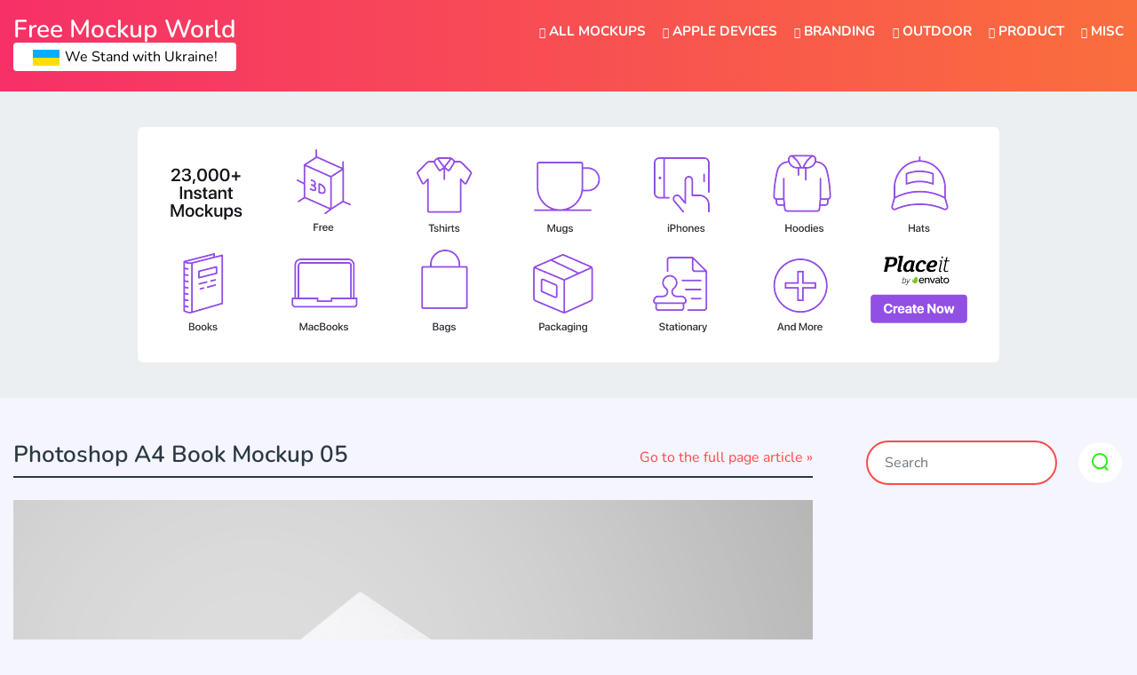

--- FILE ---
content_type: text/html; charset=UTF-8
request_url: https://www.freemockupworld.com/photoshop-a4-book-mockup/photoshop-a4-book-mockup-05/
body_size: 12052
content:
<!doctype html><html lang="en-US"><head><meta charset="UTF-8"><meta name="viewport" content="width=device-width, initial-scale=1"><link rel="profile" href="https://gmpg.org/xfn/11"><link rel="apple-touch-icon" sizes="57x57" href="https://www.freemockupworld.com/wp-content/themes/freemockupworld/images/favicon/apple-icon-57x57.png"><link rel="apple-touch-icon" sizes="60x60" href="https://www.freemockupworld.com/wp-content/themes/freemockupworld/images/favicon/apple-icon-60x60.png"><link rel="apple-touch-icon" sizes="72x72" href="https://www.freemockupworld.com/wp-content/themes/freemockupworld/images/favicon/apple-icon-72x72.png"><link rel="apple-touch-icon" sizes="76x76" href="https://www.freemockupworld.com/wp-content/themes/freemockupworld/images/favicon/apple-icon-76x76.png"><link rel="apple-touch-icon" sizes="114x114" href="https://www.freemockupworld.com/wp-content/themes/freemockupworld/images/favicon/apple-icon-114x114.png"><link rel="apple-touch-icon" sizes="120x120" href="https://www.freemockupworld.com/wp-content/themes/freemockupworld/images/favicon/apple-icon-120x120.png"><link rel="apple-touch-icon" sizes="144x144" href="https://www.freemockupworld.com/wp-content/themes/freemockupworld/images/favicon/apple-icon-144x144.png"><link rel="apple-touch-icon" sizes="152x152" href="https://www.freemockupworld.com/wp-content/themes/freemockupworld/images/favicon/apple-icon-152x152.png"><link rel="apple-touch-icon" sizes="180x180" href="https://www.freemockupworld.com/wp-content/themes/freemockupworld/images/favicon/apple-icon-180x180.png"><link rel="icon" type="image/png" sizes="192x192"  href="https://www.freemockupworld.com/wp-content/themes/freemockupworld/images/favicon/android-icon-192x192.png"><link rel="icon" type="image/png" sizes="32x32" href="https://www.freemockupworld.com/wp-content/themes/freemockupworld/images/favicon/favicon-32x32.png"><link rel="icon" type="image/png" sizes="96x96" href="https://www.freemockupworld.com/wp-content/themes/freemockupworld/images/favicon/favicon-96x96.png"><link rel="icon" type="image/png" sizes="16x16" href="https://www.freemockupworld.com/wp-content/themes/freemockupworld/images/favicon/favicon-16x16.png"><link rel="manifest" href="https://www.freemockupworld.com/wp-content/themes/freemockupworld/images/favicon/manifest.json"><meta name="msapplication-TileColor" content="#ffffff"><meta name="msapplication-TileImage" content="https://www.freemockupworld.com/wp-content/themes/freemockupworld/images/favicon/ms-icon-144x144.png"><meta name="theme-color" content="#ffffff"> <script async src="https://pagead2.googlesyndication.com/pagead/js/adsbygoogle.js?client=ca-pub-4070128864086474" crossorigin="anonymous" type="5cc08b36fb1a7da643b0ab30-text/javascript"></script>    <script type="5cc08b36fb1a7da643b0ab30-text/javascript">(function(w,d,s,l,i){w[l]=w[l]||[];w[l].push({'gtm.start':
	new Date().getTime(),event:'gtm.js'});var f=d.getElementsByTagName(s)[0],
	j=d.createElement(s),dl=l!='dataLayer'?'&l='+l:'';j.async=true;j.src=
	'https://www.googletagmanager.com/gtm.js?id='+i+dl;f.parentNode.insertBefore(j,f);
	})(window,document,'script','dataLayer','GTM-PLVV8VF');</script>  <script src="//m.servedby-buysellads.com/monetization.js" type="5cc08b36fb1a7da643b0ab30-text/javascript"></script> <meta name='robots' content='index, follow, max-image-preview:large, max-snippet:-1, max-video-preview:-1' /><title>Photoshop-A4-Book-Mockup-05 | Free Mockup World</title><meta name="description" content="Free Mockup World is a collaboration of high quality best free mockups including Apple Devices, Branding, Logos, Print, Digital Art, Fashion, Apparel &amp; More" /><link rel="canonical" href="https://www.freemockupworld.com/photoshop-a4-book-mockup/photoshop-a4-book-mockup-05/" /><meta property="og:locale" content="en_US" /><meta property="og:type" content="article" /><meta property="og:title" content="Photoshop-A4-Book-Mockup-05 | Free Mockup World" /><meta property="og:description" content="Free Mockup World is a collaboration of high quality best free mockups including Apple Devices, Branding, Logos, Print, Digital Art, Fashion, Apparel &amp; More" /><meta property="og:url" content="https://www.freemockupworld.com/photoshop-a4-book-mockup/photoshop-a4-book-mockup-05/" /><meta property="og:site_name" content="Free Mockup World" /><meta property="article:publisher" content="https://www.facebook.com/freemockupworld/" /><meta property="article:modified_time" content="2019-08-06T19:02:38+00:00" /><meta property="og:image" content="https://www.freemockupworld.com/photoshop-a4-book-mockup/photoshop-a4-book-mockup-05" /><meta property="og:image:width" content="1000" /><meta property="og:image:height" content="667" /><meta property="og:image:type" content="image/jpeg" /><meta name="twitter:card" content="summary_large_image" /> <script type="application/ld+json" class="yoast-schema-graph">{"@context":"https://schema.org","@graph":[{"@type":"WebPage","@id":"https://www.freemockupworld.com/photoshop-a4-book-mockup/photoshop-a4-book-mockup-05/","url":"https://www.freemockupworld.com/photoshop-a4-book-mockup/photoshop-a4-book-mockup-05/","name":"Photoshop-A4-Book-Mockup-05 | Free Mockup World","isPartOf":{"@id":"https://www.freemockupworld.com/#website"},"primaryImageOfPage":{"@id":"https://www.freemockupworld.com/photoshop-a4-book-mockup/photoshop-a4-book-mockup-05/#primaryimage"},"image":{"@id":"https://www.freemockupworld.com/photoshop-a4-book-mockup/photoshop-a4-book-mockup-05/#primaryimage"},"thumbnailUrl":"https://www.freemockupworld.com/wp-content/uploads/2019/08/Photoshop-A4-Book-Mockup-05.jpg","datePublished":"2019-08-06T19:02:15+00:00","dateModified":"2019-08-06T19:02:38+00:00","description":"Free Mockup World is a collaboration of high quality best free mockups including Apple Devices, Branding, Logos, Print, Digital Art, Fashion, Apparel & More","breadcrumb":{"@id":"https://www.freemockupworld.com/photoshop-a4-book-mockup/photoshop-a4-book-mockup-05/#breadcrumb"},"inLanguage":"en-US","potentialAction":[{"@type":"ReadAction","target":["https://www.freemockupworld.com/photoshop-a4-book-mockup/photoshop-a4-book-mockup-05/"]}]},{"@type":"ImageObject","inLanguage":"en-US","@id":"https://www.freemockupworld.com/photoshop-a4-book-mockup/photoshop-a4-book-mockup-05/#primaryimage","url":"https://www.freemockupworld.com/wp-content/uploads/2019/08/Photoshop-A4-Book-Mockup-05.jpg","contentUrl":"https://www.freemockupworld.com/wp-content/uploads/2019/08/Photoshop-A4-Book-Mockup-05.jpg","width":1000,"height":667,"caption":"Photoshop A4 Book Mockup"},{"@type":"BreadcrumbList","@id":"https://www.freemockupworld.com/photoshop-a4-book-mockup/photoshop-a4-book-mockup-05/#breadcrumb","itemListElement":[{"@type":"ListItem","position":1,"name":"Home","item":"https://www.freemockupworld.com/"},{"@type":"ListItem","position":2,"name":"Photoshop A4 Book Mockup","item":"https://www.freemockupworld.com/photoshop-a4-book-mockup/"},{"@type":"ListItem","position":3,"name":"Photoshop-A4-Book-Mockup-05"}]},{"@type":"WebSite","@id":"https://www.freemockupworld.com/#website","url":"https://www.freemockupworld.com/","name":"Free Mockup World","description":"Best Free Mockups from the World","publisher":{"@id":"https://www.freemockupworld.com/#organization"},"alternateName":"The Best Free Mockups","potentialAction":[{"@type":"SearchAction","target":{"@type":"EntryPoint","urlTemplate":"https://www.freemockupworld.com/?s={search_term_string}"},"query-input":{"@type":"PropertyValueSpecification","valueRequired":true,"valueName":"search_term_string"}}],"inLanguage":"en-US"},{"@type":"Organization","@id":"https://www.freemockupworld.com/#organization","name":"Free Mockup World","alternateName":"The Best Free Mockups","url":"https://www.freemockupworld.com/","logo":{"@type":"ImageObject","inLanguage":"en-US","@id":"https://www.freemockupworld.com/#/schema/logo/image/","url":"https://www.freemockupworld.com/wp-content/uploads/2023/03/fmw-logo.png","contentUrl":"https://www.freemockupworld.com/wp-content/uploads/2023/03/fmw-logo.png","width":800,"height":800,"caption":"Free Mockup World"},"image":{"@id":"https://www.freemockupworld.com/#/schema/logo/image/"},"sameAs":["https://www.facebook.com/freemockupworld/","https://www.pinterest.com/freemockupworld/pins/"]}]}</script> <link rel='dns-prefetch' href='//static.addtoany.com' /><link rel='dns-prefetch' href='//www.freemockupworld.com' /><link rel='dns-prefetch' href='//cdnjs.cloudflare.com' /><link rel='dns-prefetch' href='//stackpath.bootstrapcdn.com' /><link rel='dns-prefetch' href='//fonts.googleapis.com' /><link rel="alternate" type="application/rss+xml" title="Free Mockup World &raquo; Feed" href="https://www.freemockupworld.com/feed/" /><link rel="alternate" type="application/rss+xml" title="Free Mockup World &raquo; Comments Feed" href="https://www.freemockupworld.com/comments/feed/" /><link rel="alternate" type="application/rss+xml" title="Free Mockup World &raquo; Photoshop-A4-Book-Mockup-05 Comments Feed" href="https://www.freemockupworld.com/photoshop-a4-book-mockup/photoshop-a4-book-mockup-05/feed/" /><style id='wp-img-auto-sizes-contain-inline-css' type='text/css'>img:is([sizes=auto i],[sizes^="auto," i]){contain-intrinsic-size:3000px 1500px}
/*# sourceURL=wp-img-auto-sizes-contain-inline-css */</style><link rel='stylesheet' id='bwp-ext-css' href='https://www.freemockupworld.com/wp-content/plugins/bwp-external-links/css/bwp-external-links.css'  media='all' /><style id='wp-block-library-inline-css' type='text/css'>:root{--wp-block-synced-color:#7a00df;--wp-block-synced-color--rgb:122,0,223;--wp-bound-block-color:var(--wp-block-synced-color);--wp-editor-canvas-background:#ddd;--wp-admin-theme-color:#007cba;--wp-admin-theme-color--rgb:0,124,186;--wp-admin-theme-color-darker-10:#006ba1;--wp-admin-theme-color-darker-10--rgb:0,107,160.5;--wp-admin-theme-color-darker-20:#005a87;--wp-admin-theme-color-darker-20--rgb:0,90,135;--wp-admin-border-width-focus:2px}@media (min-resolution:192dpi){:root{--wp-admin-border-width-focus:1.5px}}.wp-element-button{cursor:pointer}:root .has-very-light-gray-background-color{background-color:#eee}:root .has-very-dark-gray-background-color{background-color:#313131}:root .has-very-light-gray-color{color:#eee}:root .has-very-dark-gray-color{color:#313131}:root .has-vivid-green-cyan-to-vivid-cyan-blue-gradient-background{background:linear-gradient(135deg,#00d084,#0693e3)}:root .has-purple-crush-gradient-background{background:linear-gradient(135deg,#34e2e4,#4721fb 50%,#ab1dfe)}:root .has-hazy-dawn-gradient-background{background:linear-gradient(135deg,#faaca8,#dad0ec)}:root .has-subdued-olive-gradient-background{background:linear-gradient(135deg,#fafae1,#67a671)}:root .has-atomic-cream-gradient-background{background:linear-gradient(135deg,#fdd79a,#004a59)}:root .has-nightshade-gradient-background{background:linear-gradient(135deg,#330968,#31cdcf)}:root .has-midnight-gradient-background{background:linear-gradient(135deg,#020381,#2874fc)}:root{--wp--preset--font-size--normal:16px;--wp--preset--font-size--huge:42px}.has-regular-font-size{font-size:1em}.has-larger-font-size{font-size:2.625em}.has-normal-font-size{font-size:var(--wp--preset--font-size--normal)}.has-huge-font-size{font-size:var(--wp--preset--font-size--huge)}.has-text-align-center{text-align:center}.has-text-align-left{text-align:left}.has-text-align-right{text-align:right}.has-fit-text{white-space:nowrap!important}#end-resizable-editor-section{display:none}.aligncenter{clear:both}.items-justified-left{justify-content:flex-start}.items-justified-center{justify-content:center}.items-justified-right{justify-content:flex-end}.items-justified-space-between{justify-content:space-between}.screen-reader-text{border:0;clip-path:inset(50%);height:1px;margin:-1px;overflow:hidden;padding:0;position:absolute;width:1px;word-wrap:normal!important}.screen-reader-text:focus{background-color:#ddd;clip-path:none;color:#444;display:block;font-size:1em;height:auto;left:5px;line-height:normal;padding:15px 23px 14px;text-decoration:none;top:5px;width:auto;z-index:100000}html :where(.has-border-color){border-style:solid}html :where([style*=border-top-color]){border-top-style:solid}html :where([style*=border-right-color]){border-right-style:solid}html :where([style*=border-bottom-color]){border-bottom-style:solid}html :where([style*=border-left-color]){border-left-style:solid}html :where([style*=border-width]){border-style:solid}html :where([style*=border-top-width]){border-top-style:solid}html :where([style*=border-right-width]){border-right-style:solid}html :where([style*=border-bottom-width]){border-bottom-style:solid}html :where([style*=border-left-width]){border-left-style:solid}html :where(img[class*=wp-image-]){height:auto;max-width:100%}:where(figure){margin:0 0 1em}html :where(.is-position-sticky){--wp-admin--admin-bar--position-offset:var(--wp-admin--admin-bar--height,0px)}@media screen and (max-width:600px){html :where(.is-position-sticky){--wp-admin--admin-bar--position-offset:0px}}

/*# sourceURL=wp-block-library-inline-css */</style><style id='global-styles-inline-css' type='text/css'>:root{--wp--preset--aspect-ratio--square: 1;--wp--preset--aspect-ratio--4-3: 4/3;--wp--preset--aspect-ratio--3-4: 3/4;--wp--preset--aspect-ratio--3-2: 3/2;--wp--preset--aspect-ratio--2-3: 2/3;--wp--preset--aspect-ratio--16-9: 16/9;--wp--preset--aspect-ratio--9-16: 9/16;--wp--preset--color--black: #000000;--wp--preset--color--cyan-bluish-gray: #abb8c3;--wp--preset--color--white: #ffffff;--wp--preset--color--pale-pink: #f78da7;--wp--preset--color--vivid-red: #cf2e2e;--wp--preset--color--luminous-vivid-orange: #ff6900;--wp--preset--color--luminous-vivid-amber: #fcb900;--wp--preset--color--light-green-cyan: #7bdcb5;--wp--preset--color--vivid-green-cyan: #00d084;--wp--preset--color--pale-cyan-blue: #8ed1fc;--wp--preset--color--vivid-cyan-blue: #0693e3;--wp--preset--color--vivid-purple: #9b51e0;--wp--preset--gradient--vivid-cyan-blue-to-vivid-purple: linear-gradient(135deg,rgb(6,147,227) 0%,rgb(155,81,224) 100%);--wp--preset--gradient--light-green-cyan-to-vivid-green-cyan: linear-gradient(135deg,rgb(122,220,180) 0%,rgb(0,208,130) 100%);--wp--preset--gradient--luminous-vivid-amber-to-luminous-vivid-orange: linear-gradient(135deg,rgb(252,185,0) 0%,rgb(255,105,0) 100%);--wp--preset--gradient--luminous-vivid-orange-to-vivid-red: linear-gradient(135deg,rgb(255,105,0) 0%,rgb(207,46,46) 100%);--wp--preset--gradient--very-light-gray-to-cyan-bluish-gray: linear-gradient(135deg,rgb(238,238,238) 0%,rgb(169,184,195) 100%);--wp--preset--gradient--cool-to-warm-spectrum: linear-gradient(135deg,rgb(74,234,220) 0%,rgb(151,120,209) 20%,rgb(207,42,186) 40%,rgb(238,44,130) 60%,rgb(251,105,98) 80%,rgb(254,248,76) 100%);--wp--preset--gradient--blush-light-purple: linear-gradient(135deg,rgb(255,206,236) 0%,rgb(152,150,240) 100%);--wp--preset--gradient--blush-bordeaux: linear-gradient(135deg,rgb(254,205,165) 0%,rgb(254,45,45) 50%,rgb(107,0,62) 100%);--wp--preset--gradient--luminous-dusk: linear-gradient(135deg,rgb(255,203,112) 0%,rgb(199,81,192) 50%,rgb(65,88,208) 100%);--wp--preset--gradient--pale-ocean: linear-gradient(135deg,rgb(255,245,203) 0%,rgb(182,227,212) 50%,rgb(51,167,181) 100%);--wp--preset--gradient--electric-grass: linear-gradient(135deg,rgb(202,248,128) 0%,rgb(113,206,126) 100%);--wp--preset--gradient--midnight: linear-gradient(135deg,rgb(2,3,129) 0%,rgb(40,116,252) 100%);--wp--preset--font-size--small: 13px;--wp--preset--font-size--medium: 20px;--wp--preset--font-size--large: 36px;--wp--preset--font-size--x-large: 42px;--wp--preset--spacing--20: 0.44rem;--wp--preset--spacing--30: 0.67rem;--wp--preset--spacing--40: 1rem;--wp--preset--spacing--50: 1.5rem;--wp--preset--spacing--60: 2.25rem;--wp--preset--spacing--70: 3.38rem;--wp--preset--spacing--80: 5.06rem;--wp--preset--shadow--natural: 6px 6px 9px rgba(0, 0, 0, 0.2);--wp--preset--shadow--deep: 12px 12px 50px rgba(0, 0, 0, 0.4);--wp--preset--shadow--sharp: 6px 6px 0px rgba(0, 0, 0, 0.2);--wp--preset--shadow--outlined: 6px 6px 0px -3px rgb(255, 255, 255), 6px 6px rgb(0, 0, 0);--wp--preset--shadow--crisp: 6px 6px 0px rgb(0, 0, 0);}:where(.is-layout-flex){gap: 0.5em;}:where(.is-layout-grid){gap: 0.5em;}body .is-layout-flex{display: flex;}.is-layout-flex{flex-wrap: wrap;align-items: center;}.is-layout-flex > :is(*, div){margin: 0;}body .is-layout-grid{display: grid;}.is-layout-grid > :is(*, div){margin: 0;}:where(.wp-block-columns.is-layout-flex){gap: 2em;}:where(.wp-block-columns.is-layout-grid){gap: 2em;}:where(.wp-block-post-template.is-layout-flex){gap: 1.25em;}:where(.wp-block-post-template.is-layout-grid){gap: 1.25em;}.has-black-color{color: var(--wp--preset--color--black) !important;}.has-cyan-bluish-gray-color{color: var(--wp--preset--color--cyan-bluish-gray) !important;}.has-white-color{color: var(--wp--preset--color--white) !important;}.has-pale-pink-color{color: var(--wp--preset--color--pale-pink) !important;}.has-vivid-red-color{color: var(--wp--preset--color--vivid-red) !important;}.has-luminous-vivid-orange-color{color: var(--wp--preset--color--luminous-vivid-orange) !important;}.has-luminous-vivid-amber-color{color: var(--wp--preset--color--luminous-vivid-amber) !important;}.has-light-green-cyan-color{color: var(--wp--preset--color--light-green-cyan) !important;}.has-vivid-green-cyan-color{color: var(--wp--preset--color--vivid-green-cyan) !important;}.has-pale-cyan-blue-color{color: var(--wp--preset--color--pale-cyan-blue) !important;}.has-vivid-cyan-blue-color{color: var(--wp--preset--color--vivid-cyan-blue) !important;}.has-vivid-purple-color{color: var(--wp--preset--color--vivid-purple) !important;}.has-black-background-color{background-color: var(--wp--preset--color--black) !important;}.has-cyan-bluish-gray-background-color{background-color: var(--wp--preset--color--cyan-bluish-gray) !important;}.has-white-background-color{background-color: var(--wp--preset--color--white) !important;}.has-pale-pink-background-color{background-color: var(--wp--preset--color--pale-pink) !important;}.has-vivid-red-background-color{background-color: var(--wp--preset--color--vivid-red) !important;}.has-luminous-vivid-orange-background-color{background-color: var(--wp--preset--color--luminous-vivid-orange) !important;}.has-luminous-vivid-amber-background-color{background-color: var(--wp--preset--color--luminous-vivid-amber) !important;}.has-light-green-cyan-background-color{background-color: var(--wp--preset--color--light-green-cyan) !important;}.has-vivid-green-cyan-background-color{background-color: var(--wp--preset--color--vivid-green-cyan) !important;}.has-pale-cyan-blue-background-color{background-color: var(--wp--preset--color--pale-cyan-blue) !important;}.has-vivid-cyan-blue-background-color{background-color: var(--wp--preset--color--vivid-cyan-blue) !important;}.has-vivid-purple-background-color{background-color: var(--wp--preset--color--vivid-purple) !important;}.has-black-border-color{border-color: var(--wp--preset--color--black) !important;}.has-cyan-bluish-gray-border-color{border-color: var(--wp--preset--color--cyan-bluish-gray) !important;}.has-white-border-color{border-color: var(--wp--preset--color--white) !important;}.has-pale-pink-border-color{border-color: var(--wp--preset--color--pale-pink) !important;}.has-vivid-red-border-color{border-color: var(--wp--preset--color--vivid-red) !important;}.has-luminous-vivid-orange-border-color{border-color: var(--wp--preset--color--luminous-vivid-orange) !important;}.has-luminous-vivid-amber-border-color{border-color: var(--wp--preset--color--luminous-vivid-amber) !important;}.has-light-green-cyan-border-color{border-color: var(--wp--preset--color--light-green-cyan) !important;}.has-vivid-green-cyan-border-color{border-color: var(--wp--preset--color--vivid-green-cyan) !important;}.has-pale-cyan-blue-border-color{border-color: var(--wp--preset--color--pale-cyan-blue) !important;}.has-vivid-cyan-blue-border-color{border-color: var(--wp--preset--color--vivid-cyan-blue) !important;}.has-vivid-purple-border-color{border-color: var(--wp--preset--color--vivid-purple) !important;}.has-vivid-cyan-blue-to-vivid-purple-gradient-background{background: var(--wp--preset--gradient--vivid-cyan-blue-to-vivid-purple) !important;}.has-light-green-cyan-to-vivid-green-cyan-gradient-background{background: var(--wp--preset--gradient--light-green-cyan-to-vivid-green-cyan) !important;}.has-luminous-vivid-amber-to-luminous-vivid-orange-gradient-background{background: var(--wp--preset--gradient--luminous-vivid-amber-to-luminous-vivid-orange) !important;}.has-luminous-vivid-orange-to-vivid-red-gradient-background{background: var(--wp--preset--gradient--luminous-vivid-orange-to-vivid-red) !important;}.has-very-light-gray-to-cyan-bluish-gray-gradient-background{background: var(--wp--preset--gradient--very-light-gray-to-cyan-bluish-gray) !important;}.has-cool-to-warm-spectrum-gradient-background{background: var(--wp--preset--gradient--cool-to-warm-spectrum) !important;}.has-blush-light-purple-gradient-background{background: var(--wp--preset--gradient--blush-light-purple) !important;}.has-blush-bordeaux-gradient-background{background: var(--wp--preset--gradient--blush-bordeaux) !important;}.has-luminous-dusk-gradient-background{background: var(--wp--preset--gradient--luminous-dusk) !important;}.has-pale-ocean-gradient-background{background: var(--wp--preset--gradient--pale-ocean) !important;}.has-electric-grass-gradient-background{background: var(--wp--preset--gradient--electric-grass) !important;}.has-midnight-gradient-background{background: var(--wp--preset--gradient--midnight) !important;}.has-small-font-size{font-size: var(--wp--preset--font-size--small) !important;}.has-medium-font-size{font-size: var(--wp--preset--font-size--medium) !important;}.has-large-font-size{font-size: var(--wp--preset--font-size--large) !important;}.has-x-large-font-size{font-size: var(--wp--preset--font-size--x-large) !important;}
/*# sourceURL=global-styles-inline-css */</style><style id='classic-theme-styles-inline-css' type='text/css'>/*! This file is auto-generated */
.wp-block-button__link{color:#fff;background-color:#32373c;border-radius:9999px;box-shadow:none;text-decoration:none;padding:calc(.667em + 2px) calc(1.333em + 2px);font-size:1.125em}.wp-block-file__button{background:#32373c;color:#fff;text-decoration:none}
/*# sourceURL=/wp-includes/css/classic-themes.min.css */</style><link rel='stylesheet' id='nsc_bara_new_banner_css-css' href='https://www.freemockupworld.com/wp-content/nsc-bara-beautiful-cookie-banner-addon-files/cookieconsent-config/cookieconsent.nsc.css'  media='all' /><link rel='stylesheet' id='contact-form-7-css' href='https://www.freemockupworld.com/wp-content/plugins/contact-form-7/includes/css/styles.css'  media='all' /><link rel='stylesheet' id='photoswipe-lib-css' href='https://www.freemockupworld.com/wp-content/plugins/photo-swipe/lib/photoswipe.css'  media='all' /><link rel='stylesheet' id='photoswipe-default-skin-css' href='https://www.freemockupworld.com/wp-content/plugins/photo-swipe/lib/default-skin/default-skin.css'  media='all' /><style type="text/css">@font-face {font-family:Nunito;font-style:normal;font-weight:400;src:url(/cf-fonts/s/nunito/5.0.16/latin-ext/400/normal.woff2);unicode-range:U+0100-02AF,U+0304,U+0308,U+0329,U+1E00-1E9F,U+1EF2-1EFF,U+2020,U+20A0-20AB,U+20AD-20CF,U+2113,U+2C60-2C7F,U+A720-A7FF;font-display:swap;}@font-face {font-family:Nunito;font-style:normal;font-weight:400;src:url(/cf-fonts/s/nunito/5.0.16/cyrillic-ext/400/normal.woff2);unicode-range:U+0460-052F,U+1C80-1C88,U+20B4,U+2DE0-2DFF,U+A640-A69F,U+FE2E-FE2F;font-display:swap;}@font-face {font-family:Nunito;font-style:normal;font-weight:400;src:url(/cf-fonts/s/nunito/5.0.16/vietnamese/400/normal.woff2);unicode-range:U+0102-0103,U+0110-0111,U+0128-0129,U+0168-0169,U+01A0-01A1,U+01AF-01B0,U+0300-0301,U+0303-0304,U+0308-0309,U+0323,U+0329,U+1EA0-1EF9,U+20AB;font-display:swap;}@font-face {font-family:Nunito;font-style:normal;font-weight:400;src:url(/cf-fonts/s/nunito/5.0.16/latin/400/normal.woff2);unicode-range:U+0000-00FF,U+0131,U+0152-0153,U+02BB-02BC,U+02C6,U+02DA,U+02DC,U+0304,U+0308,U+0329,U+2000-206F,U+2074,U+20AC,U+2122,U+2191,U+2193,U+2212,U+2215,U+FEFF,U+FFFD;font-display:swap;}@font-face {font-family:Nunito;font-style:normal;font-weight:400;src:url(/cf-fonts/s/nunito/5.0.16/cyrillic/400/normal.woff2);unicode-range:U+0301,U+0400-045F,U+0490-0491,U+04B0-04B1,U+2116;font-display:swap;}@font-face {font-family:Nunito;font-style:italic;font-weight:400;src:url(/cf-fonts/s/nunito/5.0.16/latin/400/italic.woff2);unicode-range:U+0000-00FF,U+0131,U+0152-0153,U+02BB-02BC,U+02C6,U+02DA,U+02DC,U+0304,U+0308,U+0329,U+2000-206F,U+2074,U+20AC,U+2122,U+2191,U+2193,U+2212,U+2215,U+FEFF,U+FFFD;font-display:swap;}@font-face {font-family:Nunito;font-style:italic;font-weight:400;src:url(/cf-fonts/s/nunito/5.0.16/cyrillic-ext/400/italic.woff2);unicode-range:U+0460-052F,U+1C80-1C88,U+20B4,U+2DE0-2DFF,U+A640-A69F,U+FE2E-FE2F;font-display:swap;}@font-face {font-family:Nunito;font-style:italic;font-weight:400;src:url(/cf-fonts/s/nunito/5.0.16/cyrillic/400/italic.woff2);unicode-range:U+0301,U+0400-045F,U+0490-0491,U+04B0-04B1,U+2116;font-display:swap;}@font-face {font-family:Nunito;font-style:italic;font-weight:400;src:url(/cf-fonts/s/nunito/5.0.16/latin-ext/400/italic.woff2);unicode-range:U+0100-02AF,U+0304,U+0308,U+0329,U+1E00-1E9F,U+1EF2-1EFF,U+2020,U+20A0-20AB,U+20AD-20CF,U+2113,U+2C60-2C7F,U+A720-A7FF;font-display:swap;}@font-face {font-family:Nunito;font-style:italic;font-weight:400;src:url(/cf-fonts/s/nunito/5.0.16/vietnamese/400/italic.woff2);unicode-range:U+0102-0103,U+0110-0111,U+0128-0129,U+0168-0169,U+01A0-01A1,U+01AF-01B0,U+0300-0301,U+0303-0304,U+0308-0309,U+0323,U+0329,U+1EA0-1EF9,U+20AB;font-display:swap;}@font-face {font-family:Nunito;font-style:normal;font-weight:600;src:url(/cf-fonts/s/nunito/5.0.16/latin-ext/600/normal.woff2);unicode-range:U+0100-02AF,U+0304,U+0308,U+0329,U+1E00-1E9F,U+1EF2-1EFF,U+2020,U+20A0-20AB,U+20AD-20CF,U+2113,U+2C60-2C7F,U+A720-A7FF;font-display:swap;}@font-face {font-family:Nunito;font-style:normal;font-weight:600;src:url(/cf-fonts/s/nunito/5.0.16/latin/600/normal.woff2);unicode-range:U+0000-00FF,U+0131,U+0152-0153,U+02BB-02BC,U+02C6,U+02DA,U+02DC,U+0304,U+0308,U+0329,U+2000-206F,U+2074,U+20AC,U+2122,U+2191,U+2193,U+2212,U+2215,U+FEFF,U+FFFD;font-display:swap;}@font-face {font-family:Nunito;font-style:normal;font-weight:600;src:url(/cf-fonts/s/nunito/5.0.16/cyrillic/600/normal.woff2);unicode-range:U+0301,U+0400-045F,U+0490-0491,U+04B0-04B1,U+2116;font-display:swap;}@font-face {font-family:Nunito;font-style:normal;font-weight:600;src:url(/cf-fonts/s/nunito/5.0.16/cyrillic-ext/600/normal.woff2);unicode-range:U+0460-052F,U+1C80-1C88,U+20B4,U+2DE0-2DFF,U+A640-A69F,U+FE2E-FE2F;font-display:swap;}@font-face {font-family:Nunito;font-style:normal;font-weight:600;src:url(/cf-fonts/s/nunito/5.0.16/vietnamese/600/normal.woff2);unicode-range:U+0102-0103,U+0110-0111,U+0128-0129,U+0168-0169,U+01A0-01A1,U+01AF-01B0,U+0300-0301,U+0303-0304,U+0308-0309,U+0323,U+0329,U+1EA0-1EF9,U+20AB;font-display:swap;}@font-face {font-family:Nunito;font-style:normal;font-weight:700;src:url(/cf-fonts/s/nunito/5.0.16/latin/700/normal.woff2);unicode-range:U+0000-00FF,U+0131,U+0152-0153,U+02BB-02BC,U+02C6,U+02DA,U+02DC,U+0304,U+0308,U+0329,U+2000-206F,U+2074,U+20AC,U+2122,U+2191,U+2193,U+2212,U+2215,U+FEFF,U+FFFD;font-display:swap;}@font-face {font-family:Nunito;font-style:normal;font-weight:700;src:url(/cf-fonts/s/nunito/5.0.16/vietnamese/700/normal.woff2);unicode-range:U+0102-0103,U+0110-0111,U+0128-0129,U+0168-0169,U+01A0-01A1,U+01AF-01B0,U+0300-0301,U+0303-0304,U+0308-0309,U+0323,U+0329,U+1EA0-1EF9,U+20AB;font-display:swap;}@font-face {font-family:Nunito;font-style:normal;font-weight:700;src:url(/cf-fonts/s/nunito/5.0.16/cyrillic/700/normal.woff2);unicode-range:U+0301,U+0400-045F,U+0490-0491,U+04B0-04B1,U+2116;font-display:swap;}@font-face {font-family:Nunito;font-style:normal;font-weight:700;src:url(/cf-fonts/s/nunito/5.0.16/cyrillic-ext/700/normal.woff2);unicode-range:U+0460-052F,U+1C80-1C88,U+20B4,U+2DE0-2DFF,U+A640-A69F,U+FE2E-FE2F;font-display:swap;}@font-face {font-family:Nunito;font-style:normal;font-weight:700;src:url(/cf-fonts/s/nunito/5.0.16/latin-ext/700/normal.woff2);unicode-range:U+0100-02AF,U+0304,U+0308,U+0329,U+1E00-1E9F,U+1EF2-1EFF,U+2020,U+20A0-20AB,U+20AD-20CF,U+2113,U+2C60-2C7F,U+A720-A7FF;font-display:swap;}@font-face {font-family:Nunito;font-style:normal;font-weight:800;src:url(/cf-fonts/s/nunito/5.0.16/cyrillic/800/normal.woff2);unicode-range:U+0301,U+0400-045F,U+0490-0491,U+04B0-04B1,U+2116;font-display:swap;}@font-face {font-family:Nunito;font-style:normal;font-weight:800;src:url(/cf-fonts/s/nunito/5.0.16/cyrillic-ext/800/normal.woff2);unicode-range:U+0460-052F,U+1C80-1C88,U+20B4,U+2DE0-2DFF,U+A640-A69F,U+FE2E-FE2F;font-display:swap;}@font-face {font-family:Nunito;font-style:normal;font-weight:800;src:url(/cf-fonts/s/nunito/5.0.16/latin-ext/800/normal.woff2);unicode-range:U+0100-02AF,U+0304,U+0308,U+0329,U+1E00-1E9F,U+1EF2-1EFF,U+2020,U+20A0-20AB,U+20AD-20CF,U+2113,U+2C60-2C7F,U+A720-A7FF;font-display:swap;}@font-face {font-family:Nunito;font-style:normal;font-weight:800;src:url(/cf-fonts/s/nunito/5.0.16/vietnamese/800/normal.woff2);unicode-range:U+0102-0103,U+0110-0111,U+0128-0129,U+0168-0169,U+01A0-01A1,U+01AF-01B0,U+0300-0301,U+0303-0304,U+0308-0309,U+0323,U+0329,U+1EA0-1EF9,U+20AB;font-display:swap;}@font-face {font-family:Nunito;font-style:normal;font-weight:800;src:url(/cf-fonts/s/nunito/5.0.16/latin/800/normal.woff2);unicode-range:U+0000-00FF,U+0131,U+0152-0153,U+02BB-02BC,U+02C6,U+02DA,U+02DC,U+0304,U+0308,U+0329,U+2000-206F,U+2074,U+20AC,U+2122,U+2191,U+2193,U+2212,U+2215,U+FEFF,U+FFFD;font-display:swap;}</style><link rel='stylesheet' id='addtoany-css' href='https://www.freemockupworld.com/wp-content/plugins/add-to-any/addtoany.min.css'  media='all' /><link rel='stylesheet' id='freemockupworld-bscss-css' href='https://stackpath.bootstrapcdn.com/bootstrap/4.3.1/css/bootstrap.min.css'  media='all' /><link rel='stylesheet' id='freemockupworld-style-css' href='https://www.freemockupworld.com/wp-content/themes/freemockupworld/css/style.css?version=1.8&#038;ver=6.9'  media='all' /> <script id="nsc_bara_consent_mode_default_script" data-pagespeed-no-defer data-cfasync nowprocket data-no-optimize="1" data-no-defer="1" type="5cc08b36fb1a7da643b0ab30-text/javascript">window.nsc_bara_consentModeConfig = {"analytics_storage":["Analytics"],"ad_storage":["Marketing"],"ad_personalization":["Marketing"],"ad_user_data":["Marketing"],"functionality_storage":["Necessary"],"personalization_storage":["Analytics"],"security_storage":["Necessary"]};
        window["dataLayer"] = window["dataLayer"] || [];
        function gtag() {
            window["dataLayer"].push(arguments);
        }
        gtag("consent", "default", {"analytics_storage":"granted","ad_storage":"granted","ad_personalization":"granted","ad_user_data":"granted","functionality_storage":"granted","personalization_storage":"granted","security_storage":"granted"});
        
        window["dataLayer"].push({event:"consent_mode_default", "consentType": "newBanner"}); window.nsc_bara_pushUETconsent = true; window.uetq = window.uetq || [];
    window.uetq.push("consent", "default", { ad_storage: "granted" }); window.clarity = window.clarity || function() {
                          (window.clarity.q = window.clarity.q || []).push(arguments)
                        };window.clarity("consent");window["dataLayer"].push({event:"clarity_consent_update", "clarityAllowed": true});</script> <script id="nsc_bara_consent_mode_update_script" data-pagespeed-no-defer data-cfasync nowprocket data-no-optimize="1" data-no-defer="1" type="5cc08b36fb1a7da643b0ab30-text/javascript">!function(e,n,o,t,r){if(!1===function(){if(c(o))return!0;return!1}())return;let i=!1;function a(e){if("newBanner"===n){const n=function(){if(!1!==i)return i;const e=c(o);let n=!1;try{n=JSON.parse(decodeURIComponent(e))}catch(e){return console.warn(e),!1}return n}();return!(!n.categories||!n.categories.includes(e))}const t=function(e){if(["detailed","detailedRev","detailedRevDeny"].includes(n))return o+"_"+e;return o}(e),r=c(t),a="dismiss"===r?"allow":r;if(!["allow","deny"].includes(a))throw new Error(`Cookie Banner: Invalid cookie value: ${a} for cookie: ${t}. This might happen, if the you changed your cookie banner, but forgot to update the consent setting in "consent apis" accordingly.`);return["opt-in","opt-out","info"].includes(n)?a===e:"allow"===a}function c(e){return document.cookie.match("(^|;)\\s*"+e+"\\s*=\\s*([^;]+)")?.pop()||""}!function(){const o={},i=Object.keys(t);for(let e=0;e<i.length;e+=1){const n=t[i[e]].filter((e=>a(e)));n&&Array.isArray(n)&&n.length>0?o[i[e]]="granted":o[i[e]]="denied"}window[e]=window[e]||[],function(){window[e].push(arguments)}("consent","update",o),!0===window.nsc_bara_pushUETconsent&&(window.uetq=window.uetq||[],window.uetq.push("consent","update",{ad_storage:o.ad_storage}));if(window[e].push({event:"consent_mode_update",consentType:n,method:"pushed per inline."}),r){if(console.log("cleanedGtagValuesUpdate from PHP",JSON.parse(r)),console.log("cleanedGtagValuesUpdate internal JS",o),r!==JSON.stringify(o))throw new Error("💀💀💀💀💀 PHP and JS DIFFER 💀💀💀💀💀💀");console.log("%c All GOOD PHP and JS seems to be the same. ","background: #cef5d8; color: #5c5e5c")}}()}
      ("dataLayer","newBanner","bcbconsent",window.nsc_bara_consentModeConfig, "");</script><script id='nsc_bar_get_dataLayer_banner_init_script' nowprocket data-pagespeed-no-defer data-cfasync data-no-optimize='1' data-no-defer='1' type="5cc08b36fb1a7da643b0ab30-text/javascript">!function(e,o,n,s){const c={"Necessary":{"value":"allow","defaultValue":"allow"},"Analytics":{"value":"allow","defaultValue":"allow"},"Marketing":{"value":"allow","defaultValue":"allow"}},i="dataLayer",t=Object.keys(c),a={event:"beautiful_cookie_consent_initialized"};for(let e=0;e<t.length;e++)a[t[e]]=d(t[e],"newBanner")||c[t[e]].defaultValue,"dismiss"===a[t[e]]&&(a[t[e]]="allow");function d(e,o){if("newBanner"!==o)return l(e);let n=l("bcbconsent");return n?(n=decodeURIComponent(n),n?(n=JSON.parse(n),n?!0===n.categories.includes(e)?"allow":"deny":(console.warn("cookie not found 3"),!1)):(console.warn("cookie not found 2"),!1)):(console.warn("cookie not found 1"),!1)}function l(e){return document.cookie.match("(^|;)\\s*"+e+"\\s*=\\s*([^;]+)")?.pop()||""}window[i]=window[i]||[],window[i].push(a)}();</script><script id="addtoany-core-js-before" type="5cc08b36fb1a7da643b0ab30-text/javascript">window.a2a_config=window.a2a_config||{};a2a_config.callbacks=[];a2a_config.overlays=[];a2a_config.templates={};

//# sourceURL=addtoany-core-js-before</script> <script defer src="https://static.addtoany.com/menu/page.js" id="addtoany-core-js" type="5cc08b36fb1a7da643b0ab30-text/javascript"></script> <script src="https://www.freemockupworld.com/wp-includes/js/jquery/jquery.min.js" id="jquery-core-js" type="5cc08b36fb1a7da643b0ab30-text/javascript"></script> <link rel='shortlink' href='https://www.freemockupworld.com/?p=2185' /></head><body> <script type="5cc08b36fb1a7da643b0ab30-text/javascript">(function(){
			if(typeof _bsa !== 'undefined' && _bsa) {
				_bsa.init('fancybar', 'CE7DV5QJ', 'placement:wwwfreemockupworldcom');
			}
		})();</script> <script type="5cc08b36fb1a7da643b0ab30-text/javascript">(function(){
			if(typeof _bsa !== 'undefined' && _bsa) {
				_bsa.init('flexbar', 'CE7D52J7', 'placement:wwwfreemockupworldcom');
			}
		})();</script> <div class="background-image-png"></div> <noscript><iframe src="https://www.googletagmanager.com/ns.html?id=GTM-PLVV8VF"
 height="0" width="0" style="display:none;visibility:hidden"></iframe></noscript><header><div class="container"><div class="row"><div class="col-xl-3 col-lg-4 col-md-4 col-sm-12"><div class="logo"> <a href="/" alt="Free Mockup World"> <span class="site-name"></span> </a><p style="color: #000;background: #fff;border-radius: 4px;font-size: 1rem;text-align: center;padding: 1px 0;margin-bottom: 0;"><b style="width: 30px;height: 18px;display: inline-block;background: linear-gradient(0deg, rgba(255,222,0,1) 0%, rgba(255,222,0,1) 50%, rgba(0,174,255,1) 50%, rgba(0,174,255,1) 100%);vertical-align: sub;margin: 0 6px 0 0;"></b>We Stand with Ukraine!</p></div></div><div class="col-xl-9 col-lg-8 col-md-8 col-sm-12" style="display: table;"><div class="main-menu" style="display: table-cell;vertical-align: middle;"><nav class="navbar navbar-expand-lg navbar-light"> <button class="navbar-toggler" type="button" data-toggle="collapse" data-target="#navbarSupportedContent" aria-controls="navbarSupportedContent" aria-expanded="false" aria-label="Toggle navigation"> <span class="navbar-toggler-icon"></span> </button><div class="collapse navbar-collapse" id="navbarSupportedContent"><div id="bs-example-navbar-collapse-1" class="menu-primary-menu-container"><ul id="menu-primary-menu" class="navbar-nav mr-auto"><li itemscope="itemscope" itemtype="https://www.schema.org/SiteNavigationElement" id="menu-item-1611" class="menu-item menu-item-type-custom menu-item-object-custom menu-item-1611 nav-item"><a title="All Mockups" href="/" class="nav-link">All Mockups</a></li><li itemscope="itemscope" itemtype="https://www.schema.org/SiteNavigationElement" id="menu-item-1610" class="drop-icon menu-item menu-item-type-custom menu-item-object-custom menu-item-has-children dropdown menu-item-1610 nav-item"><a title="Apple Devices" href="https://www.freemockupworld.com/tag/app-display/" aria-haspopup="true" aria-expanded="false" class="nav-link" id="menu-item-dropdown-1610">Apple Devices</a><ul class="dropdown-menu" aria-labelledby="menu-item-dropdown-1610" role="menu"><li itemscope="itemscope" itemtype="https://www.schema.org/SiteNavigationElement" id="menu-item-1623" class="menu-item menu-item-type-taxonomy menu-item-object-category menu-item-1623 nav-item"><a title="Apple Watch" href="https://www.freemockupworld.com/category/apple-watch/" class="dropdown-item waves-effect">Apple Watch</a></li><li itemscope="itemscope" itemtype="https://www.schema.org/SiteNavigationElement" id="menu-item-1624" class="menu-item menu-item-type-taxonomy menu-item-object-category menu-item-1624 nav-item"><a title="iMac" href="https://www.freemockupworld.com/category/imac/" class="dropdown-item waves-effect">iMac</a></li><li itemscope="itemscope" itemtype="https://www.schema.org/SiteNavigationElement" id="menu-item-1625" class="menu-item menu-item-type-taxonomy menu-item-object-category menu-item-1625 nav-item"><a title="iPad" href="https://www.freemockupworld.com/category/ipad/" class="dropdown-item waves-effect">iPad</a></li><li itemscope="itemscope" itemtype="https://www.schema.org/SiteNavigationElement" id="menu-item-1626" class="menu-item menu-item-type-taxonomy menu-item-object-category menu-item-1626 nav-item"><a title="iPhone" href="https://www.freemockupworld.com/category/iphone/" class="dropdown-item waves-effect">iPhone</a></li><li itemscope="itemscope" itemtype="https://www.schema.org/SiteNavigationElement" id="menu-item-1627" class="menu-item menu-item-type-taxonomy menu-item-object-category menu-item-1627 nav-item"><a title="MacBook" href="https://www.freemockupworld.com/category/macbook/" class="dropdown-item waves-effect">MacBook</a></li></ul></li><li itemscope="itemscope" itemtype="https://www.schema.org/SiteNavigationElement" id="menu-item-1619" class="drop-icon menu-item menu-item-type-custom menu-item-object-custom menu-item-has-children dropdown menu-item-1619 nav-item"><a title="Branding" href="https://www.freemockupworld.com/category/branding/" aria-haspopup="true" aria-expanded="false" class="nav-link" id="menu-item-dropdown-1619">Branding</a><ul class="dropdown-menu" aria-labelledby="menu-item-dropdown-1619" role="menu"><li itemscope="itemscope" itemtype="https://www.schema.org/SiteNavigationElement" id="menu-item-1628" class="menu-item menu-item-type-taxonomy menu-item-object-category menu-item-1628 nav-item"><a title="Banner" href="https://www.freemockupworld.com/category/banner/" class="dropdown-item waves-effect">Banner</a></li><li itemscope="itemscope" itemtype="https://www.schema.org/SiteNavigationElement" id="menu-item-1629" class="menu-item menu-item-type-taxonomy menu-item-object-category menu-item-1629 nav-item"><a title="Brochure" href="https://www.freemockupworld.com/category/brochure/" class="dropdown-item waves-effect">Brochure</a></li><li itemscope="itemscope" itemtype="https://www.schema.org/SiteNavigationElement" id="menu-item-1630" class="menu-item menu-item-type-taxonomy menu-item-object-category menu-item-1630 nav-item"><a title="Business Card" href="https://www.freemockupworld.com/category/business-card/" class="dropdown-item waves-effect">Business Card</a></li><li itemscope="itemscope" itemtype="https://www.schema.org/SiteNavigationElement" id="menu-item-1631" class="menu-item menu-item-type-taxonomy menu-item-object-category menu-item-1631 nav-item"><a title="Fashion &amp; Apparel" href="https://www.freemockupworld.com/category/fashion-apparel/" class="dropdown-item waves-effect">Fashion &amp; Apparel</a></li><li itemscope="itemscope" itemtype="https://www.schema.org/SiteNavigationElement" id="menu-item-1632" class="menu-item menu-item-type-taxonomy menu-item-object-category menu-item-1632 nav-item"><a title="Logo" href="https://www.freemockupworld.com/category/logo/" class="dropdown-item waves-effect">Logo</a></li><li itemscope="itemscope" itemtype="https://www.schema.org/SiteNavigationElement" id="menu-item-1633" class="menu-item menu-item-type-taxonomy menu-item-object-category menu-item-1633 nav-item"><a title="Paper" href="https://www.freemockupworld.com/category/paper/" class="dropdown-item waves-effect">Paper</a></li><li itemscope="itemscope" itemtype="https://www.schema.org/SiteNavigationElement" id="menu-item-1634" class="menu-item menu-item-type-taxonomy menu-item-object-category menu-item-1634 nav-item"><a title="Shopping Bag" href="https://www.freemockupworld.com/category/shopping-bag/" class="dropdown-item waves-effect">Shopping Bag</a></li><li itemscope="itemscope" itemtype="https://www.schema.org/SiteNavigationElement" id="menu-item-1635" class="menu-item menu-item-type-taxonomy menu-item-object-category menu-item-1635 nav-item"><a title="Stationery" href="https://www.freemockupworld.com/category/stationery/" class="dropdown-item waves-effect">Stationery</a></li></ul></li><li itemscope="itemscope" itemtype="https://www.schema.org/SiteNavigationElement" id="menu-item-1620" class="drop-icon menu-item menu-item-type-custom menu-item-object-custom menu-item-has-children dropdown menu-item-1620 nav-item"><a title="Outdoor" href="https://www.freemockupworld.com/category/outdoor-advertising/" aria-haspopup="true" aria-expanded="false" class="nav-link" id="menu-item-dropdown-1620">Outdoor</a><ul class="dropdown-menu" aria-labelledby="menu-item-dropdown-1620" role="menu"><li itemscope="itemscope" itemtype="https://www.schema.org/SiteNavigationElement" id="menu-item-1636" class="menu-item menu-item-type-taxonomy menu-item-object-category menu-item-1636 nav-item"><a title="Signs &amp; Billboards" href="https://www.freemockupworld.com/category/signs-billboards/" class="dropdown-item waves-effect">Signs &amp; Billboards</a></li><li itemscope="itemscope" itemtype="https://www.schema.org/SiteNavigationElement" id="menu-item-1637" class="menu-item menu-item-type-taxonomy menu-item-object-category menu-item-1637 nav-item"><a title="Vehicle" href="https://www.freemockupworld.com/category/vehicle/" class="dropdown-item waves-effect">Vehicle</a></li></ul></li><li itemscope="itemscope" itemtype="https://www.schema.org/SiteNavigationElement" id="menu-item-1621" class="drop-icon menu-item menu-item-type-custom menu-item-object-custom menu-item-has-children dropdown menu-item-1621 nav-item"><a title="Product" href="https://www.freemockupworld.com/category/packaging/" aria-haspopup="true" aria-expanded="false" class="nav-link" id="menu-item-dropdown-1621">Product</a><ul class="dropdown-menu" aria-labelledby="menu-item-dropdown-1621" role="menu"><li itemscope="itemscope" itemtype="https://www.schema.org/SiteNavigationElement" id="menu-item-1639" class="menu-item menu-item-type-taxonomy menu-item-object-category menu-item-1639 nav-item"><a title="Food &amp; Drinks" href="https://www.freemockupworld.com/category/food-drinks/" class="dropdown-item waves-effect">Food &amp; Drinks</a></li><li itemscope="itemscope" itemtype="https://www.schema.org/SiteNavigationElement" id="menu-item-1640" class="menu-item menu-item-type-taxonomy menu-item-object-category menu-item-1640 nav-item"><a title="Packaging" href="https://www.freemockupworld.com/category/packaging/" class="dropdown-item waves-effect">Packaging</a></li><li itemscope="itemscope" itemtype="https://www.schema.org/SiteNavigationElement" id="menu-item-1638" class="menu-item menu-item-type-taxonomy menu-item-object-category menu-item-1638 nav-item"><a title="Bottle" href="https://www.freemockupworld.com/category/bottle/" class="dropdown-item waves-effect">Bottle</a></li><li itemscope="itemscope" itemtype="https://www.schema.org/SiteNavigationElement" id="menu-item-34657" class="menu-item menu-item-type-taxonomy menu-item-object-category menu-item-34657 nav-item"><a title="Box" href="https://www.freemockupworld.com/category/box/" class="dropdown-item waves-effect">Box</a></li></ul></li><li itemscope="itemscope" itemtype="https://www.schema.org/SiteNavigationElement" id="menu-item-1622" class="drop-icon menu-item menu-item-type-custom menu-item-object-custom menu-item-has-children dropdown menu-item-1622 nav-item"><a title="Misc" href="#" aria-haspopup="true" aria-expanded="false" class="nav-link" id="menu-item-dropdown-1622">Misc</a><ul class="dropdown-menu" aria-labelledby="menu-item-dropdown-1622" role="menu"><li itemscope="itemscope" itemtype="https://www.schema.org/SiteNavigationElement" id="menu-item-1641" class="menu-item menu-item-type-taxonomy menu-item-object-category menu-item-1641 nav-item"><a title="Android" href="https://www.freemockupworld.com/category/android/" class="dropdown-item waves-effect">Android</a></li><li itemscope="itemscope" itemtype="https://www.schema.org/SiteNavigationElement" id="menu-item-1642" class="menu-item menu-item-type-taxonomy menu-item-object-category menu-item-1642 nav-item"><a title="Animated Mockups" href="https://www.freemockupworld.com/category/animated-mockups/" class="dropdown-item waves-effect">Animated Mockups</a></li><li itemscope="itemscope" itemtype="https://www.schema.org/SiteNavigationElement" id="menu-item-1643" class="menu-item menu-item-type-taxonomy menu-item-object-category menu-item-1643 nav-item"><a title="BlackBerry" href="https://www.freemockupworld.com/category/blackberry/" class="dropdown-item waves-effect">BlackBerry</a></li><li itemscope="itemscope" itemtype="https://www.schema.org/SiteNavigationElement" id="menu-item-1644" class="menu-item menu-item-type-taxonomy menu-item-object-category menu-item-1644 nav-item"><a title="Books" href="https://www.freemockupworld.com/category/books/" class="dropdown-item waves-effect">Books</a></li><li itemscope="itemscope" itemtype="https://www.schema.org/SiteNavigationElement" id="menu-item-1645" class="menu-item menu-item-type-taxonomy menu-item-object-category menu-item-1645 nav-item"><a title="Cup &amp; Mug" href="https://www.freemockupworld.com/category/cup-mug/" class="dropdown-item waves-effect">Cup &amp; Mug</a></li><li itemscope="itemscope" itemtype="https://www.schema.org/SiteNavigationElement" id="menu-item-1646" class="menu-item menu-item-type-taxonomy menu-item-object-category menu-item-1646 nav-item"><a title="ID Card" href="https://www.freemockupworld.com/category/id-card/" class="dropdown-item waves-effect">ID Card</a></li><li itemscope="itemscope" itemtype="https://www.schema.org/SiteNavigationElement" id="menu-item-1647" class="menu-item menu-item-type-taxonomy menu-item-object-category menu-item-1647 nav-item"><a title="Magazine" href="https://www.freemockupworld.com/category/magazine/" class="dropdown-item waves-effect">Magazine</a></li><li itemscope="itemscope" itemtype="https://www.schema.org/SiteNavigationElement" id="menu-item-1648" class="menu-item menu-item-type-taxonomy menu-item-object-category menu-item-1648 nav-item"><a title="Photo Frame" href="https://www.freemockupworld.com/category/photo-frame/" class="dropdown-item waves-effect">Photo Frame</a></li><li itemscope="itemscope" itemtype="https://www.schema.org/SiteNavigationElement" id="menu-item-1649" class="menu-item menu-item-type-taxonomy menu-item-object-category menu-item-1649 nav-item"><a title="Poster" href="https://www.freemockupworld.com/category/poster/" class="dropdown-item waves-effect">Poster</a></li><li itemscope="itemscope" itemtype="https://www.schema.org/SiteNavigationElement" id="menu-item-1650" class="menu-item menu-item-type-taxonomy menu-item-object-category menu-item-1650 nav-item"><a title="Scene" href="https://www.freemockupworld.com/category/scene/" class="dropdown-item waves-effect">Scene</a></li><li itemscope="itemscope" itemtype="https://www.schema.org/SiteNavigationElement" id="menu-item-1651" class="menu-item menu-item-type-taxonomy menu-item-object-category menu-item-1651 nav-item"><a title="UI &amp; UX" href="https://www.freemockupworld.com/category/ui-ux/" class="dropdown-item waves-effect">UI &amp; UX</a></li></ul></li></ul></div></div></nav></div></div></div></div></header><div class="affiliate-header"><div class="container"><div class="row"><div class="col-sm-12"><div class="ad-affiliate-top" style="text-align: center;"><style type="text/css">@media(max-width: 1148px){.ad-affiliate-top img {width: 100%;height: auto;}}</style><a href="//1.envato.market/9gbLX4" target="_blank" rel="nofollow noopener"><img src="https://www.freemockupworld.com/wp-content/themes/freemockupworld/images/partners/placeit-header-redesign.png" style="border-radius: 6px; background: rgba(255,255,255,1); padding: 5px 0 10px; margin: 20px auto; text-align: center;filter: contrast(125%);" alt="Instant mockup generator"/></a></div></div></div></div></div><div class="container"><div class="row"><div class="col-lg-9"><main id="main" class="site-main"><article><div class="single-page"><div class="row"><div class="col-md-8 col-sm-12"><h1 style="position:relative; text-transform: capitalize;">Photoshop A4 Book Mockup 05</h1></div><div class="col-md-4 col-sm-12"><div class="stat-panel" style="margin-top: 8px;"> <a style="color: #fb4b4b;" href="https://www.freemockupworld.com/photoshop-a4-book-mockup/">Go to the full page article &#187;<a/></div></div></div><hr><div class="article-block"><div class="entry-attachment"> <img width="1000" height="667" src="https://www.freemockupworld.com/wp-content/uploads/2019/08/Photoshop-A4-Book-Mockup-05.jpg" class="attachment-large size-large" alt="Photoshop A4 Book Mockup" decoding="async" fetchpriority="high" srcset="https://www.freemockupworld.com/wp-content/uploads/2019/08/Photoshop-A4-Book-Mockup-05.jpg 1000w, https://www.freemockupworld.com/wp-content/uploads/2019/08/Photoshop-A4-Book-Mockup-05-500x334.jpg 500w, https://www.freemockupworld.com/wp-content/uploads/2019/08/Photoshop-A4-Book-Mockup-05-768x512.jpg 768w" sizes="(max-width: 1000px) 100vw, 1000px" /></div><style type="text/css">.ad-square-content img.placeit {
		width: 300px !important;
		height: 250px !important;
	}</style><div class="ad-square-content"><div class="adspot-title">Advertising</div> <ins class="adsbygoogle"
 style="display:inline-block;width:336px;height:280px"
 data-ad-client="ca-pub-4070128864086474"
 data-ad-slot="9381978535"></ins> <script type="5cc08b36fb1a7da643b0ab30-text/javascript">(adsbygoogle = window.adsbygoogle || []).push({});</script> </div> <script type="5cc08b36fb1a7da643b0ab30-text/javascript">var contentBoxAd = [];
  contentBoxAd.push( '<a target="_blank" href="//1.envato.market/4N2BL"><img class="placeit" src="https://www.freemockupworld.com/wp-content/themes/freemockupworld/images/placeit-mockup-15off.png" alt="Instant mockup generator" style="margin: 0;"></a>' );
  contentBoxAd.push( '<a target="_blank" href="//1.envato.market/4N2BL"><img class="placeit" src="https://www.freemockupworld.com/wp-content/themes/freemockupworld/images/placeit-mockup-15off.png" alt="Instant mockup generator" style="margin: 0;"></a>' );

  jQuery(function ($) {
   if ($(".ad-square-content").height() === 0) {
    $(".ad-square-content").html(contentBoxAd[Math.floor(contentBoxAd.length * Math.random())]);
  }
});</script> <div class="row"><div class="col-sm-12 text-center"><p><a href="https://www.freemockupworld.com/photoshop-a4-book-mockup/">Go to the full page article &#187;<a/></p></div></div></div></div></article></main></div><div class="col-lg-3"><aside id="secondary" class="widget-area"><section id="search-3" class="widget widget_search"><div id="search"><form role="search" method="get" id="searchform" action="https://www.freemockupworld.com/" ><div class="input-group mb-3"> <input type="text" class="form-control" placeholder="Search" aria-label="Search" value="" name="s" id="s"><div class="input-group-append"> <button class="btn-serach" type="submit" id="searchsubmit"><img src="https://www.freemockupworld.com/wp-content/themes/freemockupworld/images/icons/searh-icon.svg" alt=""></button></div></div></form></div></section><div class="ad-square"><h4 class="adspot-title">Advertising</h4> <ins class="adsbygoogle"
 style="display:inline-block;width:300px;height:250px"
 data-ad-client="ca-pub-4070128864086474"
 data-ad-slot="5424946877"></ins> <script type="5cc08b36fb1a7da643b0ab30-text/javascript">(adsbygoogle = window.adsbygoogle || []).push({});</script> </div><div class="placeit-sidebar"><style>.placeit-sidebar img {width:100%;height:auto;}</style><a href="https://bit.ly/3mC8Ggv" target="_blank" rel="nofollow"><img style="border-radius: 8px;margin-bottom: 2rem;" src="https://www.freemockupworld.com/wp-content/themes/freemockupworld/images/partners/placeit-impact-sidebar-15.jpg" alt="Instant mockup generator"></a></div><div class="info-block"><div class="row"><div class="col-sm-12"><p class="info"> <strong> Format: <span></span> <br> Dimensions: <span> x  px</span> <br> Size: <span> Mb </span> </strong></p></div><div class="col-sm-12 text-center"> <a class="waves-effect waves-light download" href="//www.freemockupworld.com/redirect/?url=" target="_blank">Free Download</a></div></div></div><div id="sidebar-stick"><div class="ad-vertical" style="width:100%;height: auto;"><h4 class="adspot-title">Advertising</h4> <ins class="adsbygoogle"
 style="display:block"
 data-ad-client="ca-pub-4070128864086474"
 data-ad-slot="3614646534"
 data-ad-format="auto"
 data-full-width-responsive="true"></ins> <script type="5cc08b36fb1a7da643b0ab30-text/javascript">(adsbygoogle = window.adsbygoogle || []).push({});</script> </div></div><style type="text/css">.placeit-sidebar img {
			/*width: 100% !important;*/
			height: auto !important;
		}</style></aside></div></div></div><footer><div class="copyright"><div class="container"><div class="row"><div class="col-md-5 col-sm-12"><p>© All the products are the copyrights of respective owners.</p></div><div class="col-md-7 col-sm-12"><ul class="social"><li><a class="facebook-footer" target="_blank" href="https://www.facebook.com/freemockupworld/"><i class="fa-brands fa-facebook-f"></i>Facebook</a></li><li><a class="pinterest-footer" target="_blank" href="https://www.pinterest.com/freemockupworld/pins/"><i class="fa-brands fa-pinterest-p"></i>Pinterest</a></li><li><a class="twitter-footer" target="_blank" href="https://twitter.com/"><i class="fa-brands fa-x-twitter"></i> X (Twitter)</a></li><li><a class="pinterest-footer" href="https://www.freemockupworld.com/contact-us/"><i class="fa-solid fa-envelope"></i>Contact us</a></li></ul></div></div></div></div></footer> <a href="#0" class="cd-top"><img src="https://www.freemockupworld.com/wp-content/themes/freemockupworld/images/cd-top-arrow.svg"></a><style type="text/css">.mc-layout__modalContent {
  border-radius: 0px !important;
}
.field-wrapper label {
  font-weight: 400 !important;
}
.field-wrapper input {
  padding: .8em .4em !important;
}
.content__button .button {
  border-radius: 0 !important;
  font-size: 16px !important;
  line-height: 0px !important;
  padding: 24px 18px !important;
}</style> <script type="5cc08b36fb1a7da643b0ab30-text/javascript">jQuery(window).on('load', function () {
  var grid = document.querySelector('#container');
  var msnry = new Masonry( grid, {
   itemSelector: '.col-xl-4.col-lg-6.item',
 });
});</script> <script type="speculationrules">{"prefetch":[{"source":"document","where":{"and":[{"href_matches":"/*"},{"not":{"href_matches":["/wp-*.php","/wp-admin/*","/wp-content/uploads/*","/wp-content/*","/wp-content/plugins/*","/wp-content/themes/freemockupworld/*","/*\\?(.+)"]}},{"not":{"selector_matches":"a[rel~=\"nofollow\"]"}},{"not":{"selector_matches":".no-prefetch, .no-prefetch a"}}]},"eagerness":"conservative"}]}</script> <script type="5cc08b36fb1a7da643b0ab30-module" src="https://www.freemockupworld.com/wp-content/nsc-bara-beautiful-cookie-banner-addon-files/cookieconsent-config/cookieconsent-config.js?ver=4.1.3-1026525025" id="nsc_bara_new_banner_config_js_module-js-module"></script> <div class="pswp" tabindex="-1" role="dialog" aria-hidden="true"><div class="pswp__bg"></div><div class="pswp__scroll-wrap"><div class="pswp__container"><div class="pswp__item"></div><div class="pswp__item"></div><div class="pswp__item"></div></div><div class="pswp__ui pswp__ui--hidden"><div class="pswp__top-bar"><div class="pswp__counter"></div> <button class="pswp__button pswp__button--close" title="Close (Esc)"></button> <button class="pswp__button pswp__button--fs" title="Toggle fullscreen"></button> <button class="pswp__button pswp__button--zoom" title="Zoom in/out"></button><div class="pswp__preloader"><div class="pswp__preloader__icn"><div class="pswp__preloader__cut"><div class="pswp__preloader__donut"></div></div></div></div></div> <button class="pswp__button pswp__button--arrow--left" title="Previous (arrow left)"> </button> <button class="pswp__button pswp__button--arrow--right" title="Next (arrow right)"> </button><div class="pswp__caption"><div class="pswp__caption__center"></div></div></div></div></div><script src="https://www.freemockupworld.com/wp-includes/js/dist/hooks.min.js" id="wp-hooks-js" type="5cc08b36fb1a7da643b0ab30-text/javascript"></script> <script src="https://www.freemockupworld.com/wp-includes/js/dist/i18n.min.js" id="wp-i18n-js" type="5cc08b36fb1a7da643b0ab30-text/javascript"></script> <script id="wp-i18n-js-after" type="5cc08b36fb1a7da643b0ab30-text/javascript">wp.i18n.setLocaleData( { 'text direction\u0004ltr': [ 'ltr' ] } );
//# sourceURL=wp-i18n-js-after</script> <script id="contact-form-7-js-before" type="5cc08b36fb1a7da643b0ab30-text/javascript">var wpcf7 = {
    "api": {
        "root": "https:\/\/www.freemockupworld.com\/wp-json\/",
        "namespace": "contact-form-7\/v1"
    }
};
//# sourceURL=contact-form-7-js-before</script> <script src="https://www.google.com/recaptcha/api.js?render=6Lfzw8kUAAAAAC0cwraUpowUoz85OlWv8vCBKAGS&amp;ver=3.0" id="google-recaptcha-js" type="5cc08b36fb1a7da643b0ab30-text/javascript"></script> <script src="https://www.freemockupworld.com/wp-includes/js/dist/vendor/wp-polyfill.min.js" id="wp-polyfill-js" type="5cc08b36fb1a7da643b0ab30-text/javascript"></script> <script id="wpcf7-recaptcha-js-before" type="5cc08b36fb1a7da643b0ab30-text/javascript">var wpcf7_recaptcha = {
    "sitekey": "6Lfzw8kUAAAAAC0cwraUpowUoz85OlWv8vCBKAGS",
    "actions": {
        "homepage": "homepage",
        "contactform": "contactform"
    }
};
//# sourceURL=wpcf7-recaptcha-js-before</script> <script src="https://cdnjs.cloudflare.com/ajax/libs/jquery/3.4.1/jquery.min.js" id="freemockupworld-jquery-js" type="5cc08b36fb1a7da643b0ab30-text/javascript"></script> <script src="https://stackpath.bootstrapcdn.com/bootstrap/4.3.1/js/bootstrap.bundle.min.js" id="freemockupworld-bootstrap-bundle-js" type="5cc08b36fb1a7da643b0ab30-text/javascript"></script> <script defer src="https://www.freemockupworld.com/wp-content/cache/autoptimize/js/autoptimize_20e1649a6044b1ed3f46792efb806143.js" type="5cc08b36fb1a7da643b0ab30-text/javascript"></script><script src="/cdn-cgi/scripts/7d0fa10a/cloudflare-static/rocket-loader.min.js" data-cf-settings="5cc08b36fb1a7da643b0ab30-|49" defer></script><script defer src="https://static.cloudflareinsights.com/beacon.min.js/vcd15cbe7772f49c399c6a5babf22c1241717689176015" integrity="sha512-ZpsOmlRQV6y907TI0dKBHq9Md29nnaEIPlkf84rnaERnq6zvWvPUqr2ft8M1aS28oN72PdrCzSjY4U6VaAw1EQ==" data-cf-beacon='{"version":"2024.11.0","token":"ae75a9e5200e4e3a8cad0ae35042fcc8","r":1,"server_timing":{"name":{"cfCacheStatus":true,"cfEdge":true,"cfExtPri":true,"cfL4":true,"cfOrigin":true,"cfSpeedBrain":true},"location_startswith":null}}' crossorigin="anonymous"></script>
</body></html>

--- FILE ---
content_type: text/html; charset=utf-8
request_url: https://www.google.com/recaptcha/api2/anchor?ar=1&k=6Lfzw8kUAAAAAC0cwraUpowUoz85OlWv8vCBKAGS&co=aHR0cHM6Ly93d3cuZnJlZW1vY2t1cHdvcmxkLmNvbTo0NDM.&hl=en&v=PoyoqOPhxBO7pBk68S4YbpHZ&size=invisible&anchor-ms=20000&execute-ms=30000&cb=h1uzrj8n8g3h
body_size: 48529
content:
<!DOCTYPE HTML><html dir="ltr" lang="en"><head><meta http-equiv="Content-Type" content="text/html; charset=UTF-8">
<meta http-equiv="X-UA-Compatible" content="IE=edge">
<title>reCAPTCHA</title>
<style type="text/css">
/* cyrillic-ext */
@font-face {
  font-family: 'Roboto';
  font-style: normal;
  font-weight: 400;
  font-stretch: 100%;
  src: url(//fonts.gstatic.com/s/roboto/v48/KFO7CnqEu92Fr1ME7kSn66aGLdTylUAMa3GUBHMdazTgWw.woff2) format('woff2');
  unicode-range: U+0460-052F, U+1C80-1C8A, U+20B4, U+2DE0-2DFF, U+A640-A69F, U+FE2E-FE2F;
}
/* cyrillic */
@font-face {
  font-family: 'Roboto';
  font-style: normal;
  font-weight: 400;
  font-stretch: 100%;
  src: url(//fonts.gstatic.com/s/roboto/v48/KFO7CnqEu92Fr1ME7kSn66aGLdTylUAMa3iUBHMdazTgWw.woff2) format('woff2');
  unicode-range: U+0301, U+0400-045F, U+0490-0491, U+04B0-04B1, U+2116;
}
/* greek-ext */
@font-face {
  font-family: 'Roboto';
  font-style: normal;
  font-weight: 400;
  font-stretch: 100%;
  src: url(//fonts.gstatic.com/s/roboto/v48/KFO7CnqEu92Fr1ME7kSn66aGLdTylUAMa3CUBHMdazTgWw.woff2) format('woff2');
  unicode-range: U+1F00-1FFF;
}
/* greek */
@font-face {
  font-family: 'Roboto';
  font-style: normal;
  font-weight: 400;
  font-stretch: 100%;
  src: url(//fonts.gstatic.com/s/roboto/v48/KFO7CnqEu92Fr1ME7kSn66aGLdTylUAMa3-UBHMdazTgWw.woff2) format('woff2');
  unicode-range: U+0370-0377, U+037A-037F, U+0384-038A, U+038C, U+038E-03A1, U+03A3-03FF;
}
/* math */
@font-face {
  font-family: 'Roboto';
  font-style: normal;
  font-weight: 400;
  font-stretch: 100%;
  src: url(//fonts.gstatic.com/s/roboto/v48/KFO7CnqEu92Fr1ME7kSn66aGLdTylUAMawCUBHMdazTgWw.woff2) format('woff2');
  unicode-range: U+0302-0303, U+0305, U+0307-0308, U+0310, U+0312, U+0315, U+031A, U+0326-0327, U+032C, U+032F-0330, U+0332-0333, U+0338, U+033A, U+0346, U+034D, U+0391-03A1, U+03A3-03A9, U+03B1-03C9, U+03D1, U+03D5-03D6, U+03F0-03F1, U+03F4-03F5, U+2016-2017, U+2034-2038, U+203C, U+2040, U+2043, U+2047, U+2050, U+2057, U+205F, U+2070-2071, U+2074-208E, U+2090-209C, U+20D0-20DC, U+20E1, U+20E5-20EF, U+2100-2112, U+2114-2115, U+2117-2121, U+2123-214F, U+2190, U+2192, U+2194-21AE, U+21B0-21E5, U+21F1-21F2, U+21F4-2211, U+2213-2214, U+2216-22FF, U+2308-230B, U+2310, U+2319, U+231C-2321, U+2336-237A, U+237C, U+2395, U+239B-23B7, U+23D0, U+23DC-23E1, U+2474-2475, U+25AF, U+25B3, U+25B7, U+25BD, U+25C1, U+25CA, U+25CC, U+25FB, U+266D-266F, U+27C0-27FF, U+2900-2AFF, U+2B0E-2B11, U+2B30-2B4C, U+2BFE, U+3030, U+FF5B, U+FF5D, U+1D400-1D7FF, U+1EE00-1EEFF;
}
/* symbols */
@font-face {
  font-family: 'Roboto';
  font-style: normal;
  font-weight: 400;
  font-stretch: 100%;
  src: url(//fonts.gstatic.com/s/roboto/v48/KFO7CnqEu92Fr1ME7kSn66aGLdTylUAMaxKUBHMdazTgWw.woff2) format('woff2');
  unicode-range: U+0001-000C, U+000E-001F, U+007F-009F, U+20DD-20E0, U+20E2-20E4, U+2150-218F, U+2190, U+2192, U+2194-2199, U+21AF, U+21E6-21F0, U+21F3, U+2218-2219, U+2299, U+22C4-22C6, U+2300-243F, U+2440-244A, U+2460-24FF, U+25A0-27BF, U+2800-28FF, U+2921-2922, U+2981, U+29BF, U+29EB, U+2B00-2BFF, U+4DC0-4DFF, U+FFF9-FFFB, U+10140-1018E, U+10190-1019C, U+101A0, U+101D0-101FD, U+102E0-102FB, U+10E60-10E7E, U+1D2C0-1D2D3, U+1D2E0-1D37F, U+1F000-1F0FF, U+1F100-1F1AD, U+1F1E6-1F1FF, U+1F30D-1F30F, U+1F315, U+1F31C, U+1F31E, U+1F320-1F32C, U+1F336, U+1F378, U+1F37D, U+1F382, U+1F393-1F39F, U+1F3A7-1F3A8, U+1F3AC-1F3AF, U+1F3C2, U+1F3C4-1F3C6, U+1F3CA-1F3CE, U+1F3D4-1F3E0, U+1F3ED, U+1F3F1-1F3F3, U+1F3F5-1F3F7, U+1F408, U+1F415, U+1F41F, U+1F426, U+1F43F, U+1F441-1F442, U+1F444, U+1F446-1F449, U+1F44C-1F44E, U+1F453, U+1F46A, U+1F47D, U+1F4A3, U+1F4B0, U+1F4B3, U+1F4B9, U+1F4BB, U+1F4BF, U+1F4C8-1F4CB, U+1F4D6, U+1F4DA, U+1F4DF, U+1F4E3-1F4E6, U+1F4EA-1F4ED, U+1F4F7, U+1F4F9-1F4FB, U+1F4FD-1F4FE, U+1F503, U+1F507-1F50B, U+1F50D, U+1F512-1F513, U+1F53E-1F54A, U+1F54F-1F5FA, U+1F610, U+1F650-1F67F, U+1F687, U+1F68D, U+1F691, U+1F694, U+1F698, U+1F6AD, U+1F6B2, U+1F6B9-1F6BA, U+1F6BC, U+1F6C6-1F6CF, U+1F6D3-1F6D7, U+1F6E0-1F6EA, U+1F6F0-1F6F3, U+1F6F7-1F6FC, U+1F700-1F7FF, U+1F800-1F80B, U+1F810-1F847, U+1F850-1F859, U+1F860-1F887, U+1F890-1F8AD, U+1F8B0-1F8BB, U+1F8C0-1F8C1, U+1F900-1F90B, U+1F93B, U+1F946, U+1F984, U+1F996, U+1F9E9, U+1FA00-1FA6F, U+1FA70-1FA7C, U+1FA80-1FA89, U+1FA8F-1FAC6, U+1FACE-1FADC, U+1FADF-1FAE9, U+1FAF0-1FAF8, U+1FB00-1FBFF;
}
/* vietnamese */
@font-face {
  font-family: 'Roboto';
  font-style: normal;
  font-weight: 400;
  font-stretch: 100%;
  src: url(//fonts.gstatic.com/s/roboto/v48/KFO7CnqEu92Fr1ME7kSn66aGLdTylUAMa3OUBHMdazTgWw.woff2) format('woff2');
  unicode-range: U+0102-0103, U+0110-0111, U+0128-0129, U+0168-0169, U+01A0-01A1, U+01AF-01B0, U+0300-0301, U+0303-0304, U+0308-0309, U+0323, U+0329, U+1EA0-1EF9, U+20AB;
}
/* latin-ext */
@font-face {
  font-family: 'Roboto';
  font-style: normal;
  font-weight: 400;
  font-stretch: 100%;
  src: url(//fonts.gstatic.com/s/roboto/v48/KFO7CnqEu92Fr1ME7kSn66aGLdTylUAMa3KUBHMdazTgWw.woff2) format('woff2');
  unicode-range: U+0100-02BA, U+02BD-02C5, U+02C7-02CC, U+02CE-02D7, U+02DD-02FF, U+0304, U+0308, U+0329, U+1D00-1DBF, U+1E00-1E9F, U+1EF2-1EFF, U+2020, U+20A0-20AB, U+20AD-20C0, U+2113, U+2C60-2C7F, U+A720-A7FF;
}
/* latin */
@font-face {
  font-family: 'Roboto';
  font-style: normal;
  font-weight: 400;
  font-stretch: 100%;
  src: url(//fonts.gstatic.com/s/roboto/v48/KFO7CnqEu92Fr1ME7kSn66aGLdTylUAMa3yUBHMdazQ.woff2) format('woff2');
  unicode-range: U+0000-00FF, U+0131, U+0152-0153, U+02BB-02BC, U+02C6, U+02DA, U+02DC, U+0304, U+0308, U+0329, U+2000-206F, U+20AC, U+2122, U+2191, U+2193, U+2212, U+2215, U+FEFF, U+FFFD;
}
/* cyrillic-ext */
@font-face {
  font-family: 'Roboto';
  font-style: normal;
  font-weight: 500;
  font-stretch: 100%;
  src: url(//fonts.gstatic.com/s/roboto/v48/KFO7CnqEu92Fr1ME7kSn66aGLdTylUAMa3GUBHMdazTgWw.woff2) format('woff2');
  unicode-range: U+0460-052F, U+1C80-1C8A, U+20B4, U+2DE0-2DFF, U+A640-A69F, U+FE2E-FE2F;
}
/* cyrillic */
@font-face {
  font-family: 'Roboto';
  font-style: normal;
  font-weight: 500;
  font-stretch: 100%;
  src: url(//fonts.gstatic.com/s/roboto/v48/KFO7CnqEu92Fr1ME7kSn66aGLdTylUAMa3iUBHMdazTgWw.woff2) format('woff2');
  unicode-range: U+0301, U+0400-045F, U+0490-0491, U+04B0-04B1, U+2116;
}
/* greek-ext */
@font-face {
  font-family: 'Roboto';
  font-style: normal;
  font-weight: 500;
  font-stretch: 100%;
  src: url(//fonts.gstatic.com/s/roboto/v48/KFO7CnqEu92Fr1ME7kSn66aGLdTylUAMa3CUBHMdazTgWw.woff2) format('woff2');
  unicode-range: U+1F00-1FFF;
}
/* greek */
@font-face {
  font-family: 'Roboto';
  font-style: normal;
  font-weight: 500;
  font-stretch: 100%;
  src: url(//fonts.gstatic.com/s/roboto/v48/KFO7CnqEu92Fr1ME7kSn66aGLdTylUAMa3-UBHMdazTgWw.woff2) format('woff2');
  unicode-range: U+0370-0377, U+037A-037F, U+0384-038A, U+038C, U+038E-03A1, U+03A3-03FF;
}
/* math */
@font-face {
  font-family: 'Roboto';
  font-style: normal;
  font-weight: 500;
  font-stretch: 100%;
  src: url(//fonts.gstatic.com/s/roboto/v48/KFO7CnqEu92Fr1ME7kSn66aGLdTylUAMawCUBHMdazTgWw.woff2) format('woff2');
  unicode-range: U+0302-0303, U+0305, U+0307-0308, U+0310, U+0312, U+0315, U+031A, U+0326-0327, U+032C, U+032F-0330, U+0332-0333, U+0338, U+033A, U+0346, U+034D, U+0391-03A1, U+03A3-03A9, U+03B1-03C9, U+03D1, U+03D5-03D6, U+03F0-03F1, U+03F4-03F5, U+2016-2017, U+2034-2038, U+203C, U+2040, U+2043, U+2047, U+2050, U+2057, U+205F, U+2070-2071, U+2074-208E, U+2090-209C, U+20D0-20DC, U+20E1, U+20E5-20EF, U+2100-2112, U+2114-2115, U+2117-2121, U+2123-214F, U+2190, U+2192, U+2194-21AE, U+21B0-21E5, U+21F1-21F2, U+21F4-2211, U+2213-2214, U+2216-22FF, U+2308-230B, U+2310, U+2319, U+231C-2321, U+2336-237A, U+237C, U+2395, U+239B-23B7, U+23D0, U+23DC-23E1, U+2474-2475, U+25AF, U+25B3, U+25B7, U+25BD, U+25C1, U+25CA, U+25CC, U+25FB, U+266D-266F, U+27C0-27FF, U+2900-2AFF, U+2B0E-2B11, U+2B30-2B4C, U+2BFE, U+3030, U+FF5B, U+FF5D, U+1D400-1D7FF, U+1EE00-1EEFF;
}
/* symbols */
@font-face {
  font-family: 'Roboto';
  font-style: normal;
  font-weight: 500;
  font-stretch: 100%;
  src: url(//fonts.gstatic.com/s/roboto/v48/KFO7CnqEu92Fr1ME7kSn66aGLdTylUAMaxKUBHMdazTgWw.woff2) format('woff2');
  unicode-range: U+0001-000C, U+000E-001F, U+007F-009F, U+20DD-20E0, U+20E2-20E4, U+2150-218F, U+2190, U+2192, U+2194-2199, U+21AF, U+21E6-21F0, U+21F3, U+2218-2219, U+2299, U+22C4-22C6, U+2300-243F, U+2440-244A, U+2460-24FF, U+25A0-27BF, U+2800-28FF, U+2921-2922, U+2981, U+29BF, U+29EB, U+2B00-2BFF, U+4DC0-4DFF, U+FFF9-FFFB, U+10140-1018E, U+10190-1019C, U+101A0, U+101D0-101FD, U+102E0-102FB, U+10E60-10E7E, U+1D2C0-1D2D3, U+1D2E0-1D37F, U+1F000-1F0FF, U+1F100-1F1AD, U+1F1E6-1F1FF, U+1F30D-1F30F, U+1F315, U+1F31C, U+1F31E, U+1F320-1F32C, U+1F336, U+1F378, U+1F37D, U+1F382, U+1F393-1F39F, U+1F3A7-1F3A8, U+1F3AC-1F3AF, U+1F3C2, U+1F3C4-1F3C6, U+1F3CA-1F3CE, U+1F3D4-1F3E0, U+1F3ED, U+1F3F1-1F3F3, U+1F3F5-1F3F7, U+1F408, U+1F415, U+1F41F, U+1F426, U+1F43F, U+1F441-1F442, U+1F444, U+1F446-1F449, U+1F44C-1F44E, U+1F453, U+1F46A, U+1F47D, U+1F4A3, U+1F4B0, U+1F4B3, U+1F4B9, U+1F4BB, U+1F4BF, U+1F4C8-1F4CB, U+1F4D6, U+1F4DA, U+1F4DF, U+1F4E3-1F4E6, U+1F4EA-1F4ED, U+1F4F7, U+1F4F9-1F4FB, U+1F4FD-1F4FE, U+1F503, U+1F507-1F50B, U+1F50D, U+1F512-1F513, U+1F53E-1F54A, U+1F54F-1F5FA, U+1F610, U+1F650-1F67F, U+1F687, U+1F68D, U+1F691, U+1F694, U+1F698, U+1F6AD, U+1F6B2, U+1F6B9-1F6BA, U+1F6BC, U+1F6C6-1F6CF, U+1F6D3-1F6D7, U+1F6E0-1F6EA, U+1F6F0-1F6F3, U+1F6F7-1F6FC, U+1F700-1F7FF, U+1F800-1F80B, U+1F810-1F847, U+1F850-1F859, U+1F860-1F887, U+1F890-1F8AD, U+1F8B0-1F8BB, U+1F8C0-1F8C1, U+1F900-1F90B, U+1F93B, U+1F946, U+1F984, U+1F996, U+1F9E9, U+1FA00-1FA6F, U+1FA70-1FA7C, U+1FA80-1FA89, U+1FA8F-1FAC6, U+1FACE-1FADC, U+1FADF-1FAE9, U+1FAF0-1FAF8, U+1FB00-1FBFF;
}
/* vietnamese */
@font-face {
  font-family: 'Roboto';
  font-style: normal;
  font-weight: 500;
  font-stretch: 100%;
  src: url(//fonts.gstatic.com/s/roboto/v48/KFO7CnqEu92Fr1ME7kSn66aGLdTylUAMa3OUBHMdazTgWw.woff2) format('woff2');
  unicode-range: U+0102-0103, U+0110-0111, U+0128-0129, U+0168-0169, U+01A0-01A1, U+01AF-01B0, U+0300-0301, U+0303-0304, U+0308-0309, U+0323, U+0329, U+1EA0-1EF9, U+20AB;
}
/* latin-ext */
@font-face {
  font-family: 'Roboto';
  font-style: normal;
  font-weight: 500;
  font-stretch: 100%;
  src: url(//fonts.gstatic.com/s/roboto/v48/KFO7CnqEu92Fr1ME7kSn66aGLdTylUAMa3KUBHMdazTgWw.woff2) format('woff2');
  unicode-range: U+0100-02BA, U+02BD-02C5, U+02C7-02CC, U+02CE-02D7, U+02DD-02FF, U+0304, U+0308, U+0329, U+1D00-1DBF, U+1E00-1E9F, U+1EF2-1EFF, U+2020, U+20A0-20AB, U+20AD-20C0, U+2113, U+2C60-2C7F, U+A720-A7FF;
}
/* latin */
@font-face {
  font-family: 'Roboto';
  font-style: normal;
  font-weight: 500;
  font-stretch: 100%;
  src: url(//fonts.gstatic.com/s/roboto/v48/KFO7CnqEu92Fr1ME7kSn66aGLdTylUAMa3yUBHMdazQ.woff2) format('woff2');
  unicode-range: U+0000-00FF, U+0131, U+0152-0153, U+02BB-02BC, U+02C6, U+02DA, U+02DC, U+0304, U+0308, U+0329, U+2000-206F, U+20AC, U+2122, U+2191, U+2193, U+2212, U+2215, U+FEFF, U+FFFD;
}
/* cyrillic-ext */
@font-face {
  font-family: 'Roboto';
  font-style: normal;
  font-weight: 900;
  font-stretch: 100%;
  src: url(//fonts.gstatic.com/s/roboto/v48/KFO7CnqEu92Fr1ME7kSn66aGLdTylUAMa3GUBHMdazTgWw.woff2) format('woff2');
  unicode-range: U+0460-052F, U+1C80-1C8A, U+20B4, U+2DE0-2DFF, U+A640-A69F, U+FE2E-FE2F;
}
/* cyrillic */
@font-face {
  font-family: 'Roboto';
  font-style: normal;
  font-weight: 900;
  font-stretch: 100%;
  src: url(//fonts.gstatic.com/s/roboto/v48/KFO7CnqEu92Fr1ME7kSn66aGLdTylUAMa3iUBHMdazTgWw.woff2) format('woff2');
  unicode-range: U+0301, U+0400-045F, U+0490-0491, U+04B0-04B1, U+2116;
}
/* greek-ext */
@font-face {
  font-family: 'Roboto';
  font-style: normal;
  font-weight: 900;
  font-stretch: 100%;
  src: url(//fonts.gstatic.com/s/roboto/v48/KFO7CnqEu92Fr1ME7kSn66aGLdTylUAMa3CUBHMdazTgWw.woff2) format('woff2');
  unicode-range: U+1F00-1FFF;
}
/* greek */
@font-face {
  font-family: 'Roboto';
  font-style: normal;
  font-weight: 900;
  font-stretch: 100%;
  src: url(//fonts.gstatic.com/s/roboto/v48/KFO7CnqEu92Fr1ME7kSn66aGLdTylUAMa3-UBHMdazTgWw.woff2) format('woff2');
  unicode-range: U+0370-0377, U+037A-037F, U+0384-038A, U+038C, U+038E-03A1, U+03A3-03FF;
}
/* math */
@font-face {
  font-family: 'Roboto';
  font-style: normal;
  font-weight: 900;
  font-stretch: 100%;
  src: url(//fonts.gstatic.com/s/roboto/v48/KFO7CnqEu92Fr1ME7kSn66aGLdTylUAMawCUBHMdazTgWw.woff2) format('woff2');
  unicode-range: U+0302-0303, U+0305, U+0307-0308, U+0310, U+0312, U+0315, U+031A, U+0326-0327, U+032C, U+032F-0330, U+0332-0333, U+0338, U+033A, U+0346, U+034D, U+0391-03A1, U+03A3-03A9, U+03B1-03C9, U+03D1, U+03D5-03D6, U+03F0-03F1, U+03F4-03F5, U+2016-2017, U+2034-2038, U+203C, U+2040, U+2043, U+2047, U+2050, U+2057, U+205F, U+2070-2071, U+2074-208E, U+2090-209C, U+20D0-20DC, U+20E1, U+20E5-20EF, U+2100-2112, U+2114-2115, U+2117-2121, U+2123-214F, U+2190, U+2192, U+2194-21AE, U+21B0-21E5, U+21F1-21F2, U+21F4-2211, U+2213-2214, U+2216-22FF, U+2308-230B, U+2310, U+2319, U+231C-2321, U+2336-237A, U+237C, U+2395, U+239B-23B7, U+23D0, U+23DC-23E1, U+2474-2475, U+25AF, U+25B3, U+25B7, U+25BD, U+25C1, U+25CA, U+25CC, U+25FB, U+266D-266F, U+27C0-27FF, U+2900-2AFF, U+2B0E-2B11, U+2B30-2B4C, U+2BFE, U+3030, U+FF5B, U+FF5D, U+1D400-1D7FF, U+1EE00-1EEFF;
}
/* symbols */
@font-face {
  font-family: 'Roboto';
  font-style: normal;
  font-weight: 900;
  font-stretch: 100%;
  src: url(//fonts.gstatic.com/s/roboto/v48/KFO7CnqEu92Fr1ME7kSn66aGLdTylUAMaxKUBHMdazTgWw.woff2) format('woff2');
  unicode-range: U+0001-000C, U+000E-001F, U+007F-009F, U+20DD-20E0, U+20E2-20E4, U+2150-218F, U+2190, U+2192, U+2194-2199, U+21AF, U+21E6-21F0, U+21F3, U+2218-2219, U+2299, U+22C4-22C6, U+2300-243F, U+2440-244A, U+2460-24FF, U+25A0-27BF, U+2800-28FF, U+2921-2922, U+2981, U+29BF, U+29EB, U+2B00-2BFF, U+4DC0-4DFF, U+FFF9-FFFB, U+10140-1018E, U+10190-1019C, U+101A0, U+101D0-101FD, U+102E0-102FB, U+10E60-10E7E, U+1D2C0-1D2D3, U+1D2E0-1D37F, U+1F000-1F0FF, U+1F100-1F1AD, U+1F1E6-1F1FF, U+1F30D-1F30F, U+1F315, U+1F31C, U+1F31E, U+1F320-1F32C, U+1F336, U+1F378, U+1F37D, U+1F382, U+1F393-1F39F, U+1F3A7-1F3A8, U+1F3AC-1F3AF, U+1F3C2, U+1F3C4-1F3C6, U+1F3CA-1F3CE, U+1F3D4-1F3E0, U+1F3ED, U+1F3F1-1F3F3, U+1F3F5-1F3F7, U+1F408, U+1F415, U+1F41F, U+1F426, U+1F43F, U+1F441-1F442, U+1F444, U+1F446-1F449, U+1F44C-1F44E, U+1F453, U+1F46A, U+1F47D, U+1F4A3, U+1F4B0, U+1F4B3, U+1F4B9, U+1F4BB, U+1F4BF, U+1F4C8-1F4CB, U+1F4D6, U+1F4DA, U+1F4DF, U+1F4E3-1F4E6, U+1F4EA-1F4ED, U+1F4F7, U+1F4F9-1F4FB, U+1F4FD-1F4FE, U+1F503, U+1F507-1F50B, U+1F50D, U+1F512-1F513, U+1F53E-1F54A, U+1F54F-1F5FA, U+1F610, U+1F650-1F67F, U+1F687, U+1F68D, U+1F691, U+1F694, U+1F698, U+1F6AD, U+1F6B2, U+1F6B9-1F6BA, U+1F6BC, U+1F6C6-1F6CF, U+1F6D3-1F6D7, U+1F6E0-1F6EA, U+1F6F0-1F6F3, U+1F6F7-1F6FC, U+1F700-1F7FF, U+1F800-1F80B, U+1F810-1F847, U+1F850-1F859, U+1F860-1F887, U+1F890-1F8AD, U+1F8B0-1F8BB, U+1F8C0-1F8C1, U+1F900-1F90B, U+1F93B, U+1F946, U+1F984, U+1F996, U+1F9E9, U+1FA00-1FA6F, U+1FA70-1FA7C, U+1FA80-1FA89, U+1FA8F-1FAC6, U+1FACE-1FADC, U+1FADF-1FAE9, U+1FAF0-1FAF8, U+1FB00-1FBFF;
}
/* vietnamese */
@font-face {
  font-family: 'Roboto';
  font-style: normal;
  font-weight: 900;
  font-stretch: 100%;
  src: url(//fonts.gstatic.com/s/roboto/v48/KFO7CnqEu92Fr1ME7kSn66aGLdTylUAMa3OUBHMdazTgWw.woff2) format('woff2');
  unicode-range: U+0102-0103, U+0110-0111, U+0128-0129, U+0168-0169, U+01A0-01A1, U+01AF-01B0, U+0300-0301, U+0303-0304, U+0308-0309, U+0323, U+0329, U+1EA0-1EF9, U+20AB;
}
/* latin-ext */
@font-face {
  font-family: 'Roboto';
  font-style: normal;
  font-weight: 900;
  font-stretch: 100%;
  src: url(//fonts.gstatic.com/s/roboto/v48/KFO7CnqEu92Fr1ME7kSn66aGLdTylUAMa3KUBHMdazTgWw.woff2) format('woff2');
  unicode-range: U+0100-02BA, U+02BD-02C5, U+02C7-02CC, U+02CE-02D7, U+02DD-02FF, U+0304, U+0308, U+0329, U+1D00-1DBF, U+1E00-1E9F, U+1EF2-1EFF, U+2020, U+20A0-20AB, U+20AD-20C0, U+2113, U+2C60-2C7F, U+A720-A7FF;
}
/* latin */
@font-face {
  font-family: 'Roboto';
  font-style: normal;
  font-weight: 900;
  font-stretch: 100%;
  src: url(//fonts.gstatic.com/s/roboto/v48/KFO7CnqEu92Fr1ME7kSn66aGLdTylUAMa3yUBHMdazQ.woff2) format('woff2');
  unicode-range: U+0000-00FF, U+0131, U+0152-0153, U+02BB-02BC, U+02C6, U+02DA, U+02DC, U+0304, U+0308, U+0329, U+2000-206F, U+20AC, U+2122, U+2191, U+2193, U+2212, U+2215, U+FEFF, U+FFFD;
}

</style>
<link rel="stylesheet" type="text/css" href="https://www.gstatic.com/recaptcha/releases/PoyoqOPhxBO7pBk68S4YbpHZ/styles__ltr.css">
<script nonce="7W5FpVhNIEa4X2CXvETAxg" type="text/javascript">window['__recaptcha_api'] = 'https://www.google.com/recaptcha/api2/';</script>
<script type="text/javascript" src="https://www.gstatic.com/recaptcha/releases/PoyoqOPhxBO7pBk68S4YbpHZ/recaptcha__en.js" nonce="7W5FpVhNIEa4X2CXvETAxg">
      
    </script></head>
<body><div id="rc-anchor-alert" class="rc-anchor-alert"></div>
<input type="hidden" id="recaptcha-token" value="[base64]">
<script type="text/javascript" nonce="7W5FpVhNIEa4X2CXvETAxg">
      recaptcha.anchor.Main.init("[\x22ainput\x22,[\x22bgdata\x22,\x22\x22,\[base64]/[base64]/[base64]/ZyhXLGgpOnEoW04sMjEsbF0sVywwKSxoKSxmYWxzZSxmYWxzZSl9Y2F0Y2goayl7RygzNTgsVyk/[base64]/[base64]/[base64]/[base64]/[base64]/[base64]/[base64]/bmV3IEJbT10oRFswXSk6dz09Mj9uZXcgQltPXShEWzBdLERbMV0pOnc9PTM/bmV3IEJbT10oRFswXSxEWzFdLERbMl0pOnc9PTQ/[base64]/[base64]/[base64]/[base64]/[base64]\\u003d\x22,\[base64]\\u003d\\u003d\x22,\x22LWw5WMOAeRDCg8K5wqTDnMKQw6fCksOQMsKOfMOSfsO+A8OSwoB5wrbCiibCjXdpb07CrsKWb3/[base64]/Dhw3Ch8OCw6DCqW/[base64]/[base64]/DoWgcNEIWKnvChMObw5XDgsKEworDqsO1W8KEUmghw6TCk05bwo8+ccK/e33CjsKmwo/Ci8Onw6TDrMOAF8KVH8O5w47CsTfCrMKpw6VManBuwp7DjsOqSMOJNsKkJMKvwrgzOF4UYCpcQ3zDlhHDiG3Cp8Kbwr/CtXnDgsOYYcKbZ8O9EwwbwroxHk8Lwr4Cwq3Cg8O3wrJtR37DucO5wpvCmm/Dt8Olwp1feMOwwrxUGcOMbS/CuQVOwr1lRkrDkj7CmT/CisOtP8KNG27DrMOHwpjDjkZhw7zCjcOWwqLCgsOnV8KWN0ldMcK1w7hoIwzCpVXCmkzDrcOpAU0mwpl3QAFpYMK2wpXCvsOCa1DCnxU9WCwxEH/DlVkiLDbDi2zDqBp2HF/[base64]/DqBh9wqZhw6nDhynCqMO3R8KTwqXCnMKeQMOmeWgwOcOywpnDujTCjMOccMK6w6FPw5g+wpDDnsODw5vCj2XClsK0HsKnwrbDpcKUcsKTw7wew5Qgw5paIMO7wqtCwooUVErCox3Ds8O0QsOQwoLDvmnCtCJpRULDl8OSw4DCsMO7w5/[base64]/[base64]/[base64]/Cr2JZwo3Di8OGw45uw5kMBcKma8KAw7zCnQbCiXTDh1XDqsKSZsOdQMKvG8KUHMOsw51xw5fCj8KXw4TCiMOyw6TDncOXZw8tw4tZf8OcER/[base64]/[base64]/[base64]/Dhm/[base64]/W0Inw4MPRCQATsKUesONa8Kiw5DCpsOuwqV+w5wkKMOcwotkFXQywqHCi39cSsKqSQY1w6HDoMKqwqY4w53CosO8IcOKw5DDiU/CucOvHMOlw4/DpnrClDTCh8OFwpMdwqPDhGTCocOvXsOoPHXDisOeMMKhKMO8w5QFw7p0wq8dYWrDvn3CiDLCmMOcPkZnKi/CuHcIw60nbC7CucK+fi43G8KRwrNNw5vCl33DtsK/w7t+w57DgMOrwo9HC8OVwqJNw7XDpMOseRHCtm/[base64]/[base64]/w5BWKB1Kw4HCgMKBR8KsAkfCnsOHd1FewpkNV8KwMcK6w4AowokHOMKew7l3wo5iwqzCgcOafTxDW8KuehnCnCXCp8Ouwopcwo4Uwp0qw4nCqMOXw57CjybDohfDvcOCScKLFD1nVHnDoivDm8KPMXYNUQ5RfEbDsD0qSX0pwoTChcOcesONNzEJwr/[base64]/CmcOXTMOSwqnCqMO2w5l6wonCpcK8fVg5wrrDhsOSwq14w7vDl8KJw408wrTCl3nCoWJWKERtw7cAw6zCkH3CimfCh0ZCNkcMccKZB8OrwqDDlynDsQjDncO9b19/bcKpW3Ikw4gHBHFCw7YowpLCocKww4PDgMOzCQRJw43CjsOBw7FNVsKmHiLCnMOkwpI3wqI9aTnDh8KlfDhZdwHDqiXDhhgow6BQw5k6BcKPwpkhc8Ojw68sSMOGw5QsLHoYFzAhwpfChglMUl7DlCMBEMK0CzYOJBtxYwsmM8Oxw7jDv8KcwrJZw5c/RcOkFcOXwq9fwpDDicOKHh4yPDfDnMOJw6x0asKZwpfCl0oVw6LDnxzChMKLCcKSw75KI04dBA5vwroTci/DucKtJ8K1cMKaaMO3woLDp8OEZ11AGgfCg8O1T2rDm1LDgBcTw5VLHcOKw4FYw5zDqHlUw77DgcKmwo5ZM8K6wq/[base64]/CgMKZZwjDv2dOdzBbKcKkw6PDikbCm8Onw7kUcmZFwodKIMKfYcOwwo9RfW0OcMK7wpYNJFlEBg7DuyTDmcOZYcOOw5wew6FMTMK1w6kvM8KPwqA8HRTCk8KgdMO2w6/DtsORwqLCtD3CrsOHw715WsOBd8OQZiDCkjXCnsK8KE/DicKCD8KxEWDDosONPT8bwoPDjcKNBsOvPGTCmnHDi8KSwrrDp0k1U38hwpEowqAuw47Cn2XDpcKcwp/DnRoqIzgWwrcmLQ4eUArCncKREMKVPm1HDjzCnMKrBQTDu8KZWR3DosOwL8Opw5AuwoEcTD/CrMKPwpvCkMKVw6TCs8Okw6LDh8O7wqPDnsKQTsOtbA3DiEHCqcOJA8OIwqgGEwcVEDfDkBE4MkHCnClkw4kZfHBzBsKFw5vDgsOjwqrDoULDuWfCnlkuQ8OvYMKRw5pJLF7DmXFfwpwpwpvDsxx/wofCkS/DliE4RjTDjzjDkD9ww64vfsKrIMKGPFnDjMODwofCkcKswp7Dl8OOJcK2fMKdwqF/wp3DiMKywolAwo7DksKoVXDCuxRowpfCjy/CsCnCpMKawrwswojCkGzCmTtjdsO1w6/CocKNOQjCssKEwog6w4rDlTbCl8OEL8ODwozDn8KxwrsPJ8KXIMO0w4XCuR/Dt8O0w7nCpnPDny4VRsOmX8K3dMK/w5A8wo7DvCsTM8Opw57CvFguDcKRwqfDpcOZF8K4w4LDnsOaw5tcTE59wqwnDsK5w4TDnwMewprDkm3CmU3DvsK4w61KbcOywrFHNB4Bwp/DuyhzUGghbMKKXcOWTTrCkFLClko8QjU5w7fCrlokNcKVH8OINxrCiwF1CsK7w5V6QMOrwrNWSsKRwonDkHMJGAxMRzxeA8Kow5XDiMKAasKKwo9Ww4/CqhXCiQhswozChiXCq8OFwp9GwpbCiX3DqWE8w7o+w5nCrwg1wqN4w5jCl2TDrjFNNUhgZR5Jwo/ClsKIBsKRWWYnacObwqnCl8KMw4/Co8OZwoABITzCix0iw5oUacOhwpjDjWLDhMKmw7sgw7PCicKmUk7CvcKlw4nDhWMAPGzCj8Otwp5jHH9gdsOcwpzCrsOHS2cdwrXDrMOXwqLCi8O2wrQPIcKoRMOow6xPw7rCuXgseChyRsO+al/DrMOlaG0vw7bCtMK0wo1JBzHDsT3ChcOAecODQxTDjAxmw6tzFzvDksKJbcOXBBtNacKdCDJAwqwuwoXCh8OaTE7CmklBw4PDgsORwqEJwpXDqsOWwqvDnxzDowVnwpXCpMK8wqgdAmtDw5Vzw6Afw6DCuVB5TFzCsRLDtylWACA/NsOeFGQTwq9wdxtfWTrDtn86wovDjMK9w68kXSzDlU4owoFFw4LDtQl3WsOOMAEiw6h+NsOmw7Adw43Cl0ATwqvDnMKbLxDDtwPDmV9sw4ofLMKKwoA7wp/CucOVw6zCmCZhR8K4U8OWFy/Cg0nDlsKYwrpDacOhw6gXbcO2w4ZiwoRKJMKMKWLDkw/CmsO7Pmoxw60wFQTCnAdMwqjCicOVB8K+HcOrKsKIw5bDisOUwo93woZ3BT7Cg3xaQDhuw6VECMO8wqNRw7DDrDlJesOjPzgcbsODwqrCtXxkw4IWH3nDhQLCoSDCljPDssKPfsKXwq4HK2NZw5Z3w6YkwqtlU1zCm8OsQ0vDv2FeFsK3w53Cuzd3YF3Dtn/Ci8KjwrgBwrVfDShWIMOAwr19wqZqw6UuKg4fHsK2wr1Pw6rCh8OYCcKMIAJ9fsOYBD9bQjHDicKLGcOIJsOjQ8Kfw6nClcOWw6JCw747wqPCl2pYanF8wprCj8KcwrRKw5gMXX0Ow7PDg0nDlsOgOB3CmcKuw6zDpx7Drl/ChMOtAsOcH8OiQsKlw6Juw4xfSWzDlMKBJcKvTA4JYMKoEsOywr/[base64]/CkMOSJTVxw5ZcfijDpsKYw7lTw4oKTsKLw44lw4zCl8Ozw6Y1O0VmeT/DtMKPERvCoMKsw5XChMOEw4kzHsKMaldcbADDl8O+wp1KHmTClcKVwoxCRh1zwpExSEfDtxbCs1omw57DhkfCrsKNBMK4w6gsw4YMXGMDbS4kwrbDkhwSwrjChl3CtCdPGjXCkcOKRUfDkMOLWcO4wpI/wqzChmVNw4cew61yw7HCq8OHWUrCpcKHw6vDuhvDkMKKw5XDo8KNfMKEw7fCrhBmOsOWw7RZA3opwr/DhCXDlQIrK2jCgjbChmhVbcO1ATdhwqMFw5IOwozCo0nCiQrCicOKO0ZGX8KsUivDki4LDFNtwpnDuMOzdBF0UMKPecKSw6Qww6nDuMKIw5pPISsXOApwDcKWTsKzWcOeWR/Dk3rDj3zCrUZmCCk5wqJ+GWHDk0IRHsKEwpgRZMKCwpFMw7FIw5TCl8O9wprDrDvDhWvCiy55w45jwqbDhcOAw6XCoDUlwo3Ds1LCmcKkw6ozw4bCq0jCuT52cWAqPAvCncKHwp9/wobDmgTDmcOCwqBDwpbDjMKlO8KbdcKjGSLClicjw63CncOAwo/DgMKrRsO3Pn0Owqp/EFfDicOyw69pw4HDhVLDhWrCjcORa8Oiw4IJw79XWBHCiUHDgg8TcR7DrkLDm8KHPx7CjkQ4w6bCm8OIw7bCtkZ9w75jJWPCuCl1w77DjsOHAsORfw0cBWHCmH7CscO7woPDrMOvw5fDkMOXwotcw4HCr8OmGDBjwpxFwrPCsy/[base64]/w5bDhMKbSSbClcO6w7/Ch8KOwrVROcOkwrzCjnPDj23CgMKew5HChnvDpGotWl0Uw7VHHMOOIMObw5pDwrlow6rDnMO1wr8ew6PDiR8nw7QoH8OzAy3CkS9KwrwBwqJ1c0TDlRo0wr9MZcOPwpAcG8Ofwrwqw5JVb8KEenEeIcKEG8KmY1Uuw7ciXnrDm8OyCMK/w77CpSfDvWbCicOlw5XDnX9lacO5w5bDs8OmRcOxwodWwqnDjcORY8KySMOOw6zDksORYm0ewroEI8K5X8OawqjDmsKFOBNbasKqRMOcw6cGwrTDgcOgBsKGdsKEKE7DicKpwpxHccOBFzp+H8Oow6hKw68qesO6GcO2wpdfw6o2w5/[base64]/Cs8KOwqRuw5BJw7lzw7jDhMKCScKqTcKgwqhddBd9eMO5S2k9wqwALRAGwpgfwo1pSDcvMAVPwpfDkwrDokrDjsOtwrUgw4fClQLDrsOyVz/[base64]/DqcKcw6R3wolHw5PCr8Olw6Itw7wMwpcDw5LDmMObwrDDnyjCpcOBDQXDpFjCkhLDjg/CsMOuS8O/E8ONwpfCssKaZT3ClsOKw4Y/YF3Cg8OcTsKpMcKAVsOIb17CqCnDuwHCrSwTJ1s6fXYQw5UKw4bCnynDr8KqFkMHOC3Dv8KXw7hww7dLUkDCiMKswpvCmcOywq/Cgm7DgMO1w7IBwpzDhcKuwrBgKQzDvMKmVMKcM8KPR8KWKcKUUMOea0FvPgLCknHDgcO0SFTCtMO4wq/CscODw4HCkxbCmB8cw5bCvFwYXyjDiHc6w6jCrE/DnQVAVFjDkAtVCcK7w7gpBgnCkMK6FcOvw4HCjcKNwpnCi8Ovwq03wrxdwrfClysjGksmLcKfwo9Ww59qwoEWwoTCsMOwIcKCFsOuUVNsTEIRwrZGDsKIAsOdSsKDw5grw70Dw7nCsFZ7WMOlw6bDqMOgwpgZwpvDqVTDlsOxbcKRIGARXH/CksOsw7fDucKUwpvDsQjDnWlIwrUHV8Klwr/DoxXCqcKMZMKWBSXDgcKYVH1UwobDqsKHGEXDgQ8ewq3CiX8HLG1bNE5+wqNscStNw7DCnxBtTGPDgnbCo8OxwqAow57Dn8O2FcO+wrcKwr/CjQ50w4nDokbCjEtVwpZjw5VhXcKkZMO6d8KRw5FMw4LCoH9yworCtENvwqV0w7YcNMKNw4o/IMOcNMO3w4EeGMKQCTfCrQzCj8OZw5oRCcKgwrHDu37CpcK9WcOEZcKjwrx1UA4Xwqgxw63CtcOAw5JHw5Bna0waDU/[base64]/[base64]/CqcO5OcOyw5RTR8OFwrrCq3fDsRZDOFNRGcOtw4kMw7pRRE8cw5/DhUjCjMOSPcOdHR/Cu8K2w50iw6wWZsOiBF7DrnDCmcOswo5iRMKIXVc6w4LCiMOaw4FGw6zDh8KISMK8KCgMwpIyEi5EwoBSw6fDjRXCjgXCpcKwwp/[base64]/DizIUIz/ClyrCplguPyAcwocWUMKcN1Ziw6XCvgvDhAjCg8KzCsK1w6EOfcKCw5bCnHnDpTAzw5vCp8K/[base64]/DinTDgsOBwqhMIzAjwpsgw4LCmsKHwr7Do8Orw5R2O8OEw7EVw5TCt8O0EcO7wqkNZnzCuT7CisO5worDoycjwohJZsOZw6fDlcKnRMKew5N3w4/DskQpAglVAGpqDVrCucO0wqleTUrDicOLNV/CnEVgwpTDq8KtwqjDsMK0ejx9AQFuKXwVa3bDq8OcISkYwovDmQ3Dp8OkEnZIw5QJwrVtwrDCh8K1w7R6SWFWIcO5aTg4w4kOYsKJJkbCi8Opw4dvwp3DvsOsY8K4wpzCgXfCgURjwrfDo8O9w6XDrG/DkcOiw4LCvMOdFsKyDsK2YcKiwpzDt8OOFcKnw5nCi8OMwroUWVzDhGvDuQVFw5lzSMOlwoR5J8OKw4YnKsK3XMO/[base64]/[base64]/Ct8Ksw5vCojDDs8Kcw6kkcsOgXsOoOU4VwqLDpHDCs8KfV2NOTmxobH3CnFsDZUx8w6R9CUEZd8KHw642w5fCnMKJw7zClMOQACoJwqPCtMOkPkgVw6/Dm0M3dMOUB2I7QjXDrMOlw4jCiMORRsO0DVkuwrYFVRbCrMOMVEPCisOYGsOqX2vCisKIDzcYfsOZVnTDp8OsXsKJwqrCrCFMwrLCoGwjYcONJ8O4ZUUqwqPCigx2w589OxkaC340NsKCMnU9w6o1w5jCoREGSRPCrxLCsMK/X3BVw4tvwoZXHcOLD2FSw57DpcKaw48Uw7vChXjCpMOHFRB/dw4VwpATWcK5w6jDugMgwrrCizgTXzHDvMOXw5LCjsOJw5o4woPDiA5BwqbDusKfDsKLwppOwq7CnyHCusO4OAQyA8KxwoBLQ2UbwpMaFVdDMsO4V8K2w6zDp8OBVxQTOGoVPMKcwp5ww7E0aT7Cqz93w5/Dt2oZw5Q0w6DCgkkFeGDCtcOjw4JEb8OxwpjDiCjDiMOSwp3DmcOQWcOQw5TCqnoSwrIaccKuw6jDr8OeBlkgw4rDgT3Cv8OWFVfDvMKhwrDDlMOswoLDryHDrcKxw6rCgGoAN2wiViZjKsKTNW88cB47BCnCpy/Dollww6/Dry40esOSw6cYw7rCjzDDhhHDi8KIwptcG2YASsOcSjvCjMO5EhrDkMObw5UTwoMAN8Ksw41DX8OybidxXsO7wq3DtyhEw67ChQ3Dq1TCv3XCn8O4wo5gw4/DpwvDvRp5w6U/wqfCusOgwqhScn/DvsK/WGFYdnlxwpBvGnXCp8OqAsKRHGpFwoR5w7tCGcKQb8OJw6PCkMKxw4fDuTAAV8K/[base64]/CkhbDusOhw69UwrRfw5YzcQfChk3DqxfDisOlWiQTdcObU0EZQgXDkT8qVwzCm3hdIcOPwp4fKgcXUBbDhsKBEGJtwrzDtSTDscKaw5IjKkfDj8O+OVLDpxZBSMOebkEowoXDsFDDu8O2w6IQw6APAcOfb2LCmcKrwocpfWvDgsKESiLDkcK0csO5wovCpjUbwo/Cvmpqw4AMGcOHHU/Dgk7DlVHCgcKmN8O0wpEHUcOjGsOdBcOEC8KIXVbCkiRZWsKPasKkSC1xwpbDj8OQwqQDR8OKR3/[base64]/Csw7CisOzwpnCo8KjVT7Ck8KUw7syw4HCuMK3w5PCtSJabW4bw69pw4kQITXCjwZQw6LCt8OvNTQfK8KgwqbCt30RwpVjecOjwohPY3DCvSjDgMOwVsOVckomScKRwqAmw5nDhiQwV05fD31EwozDqwgzw5sVw5peHnTCrcOOwr/Cs1sRYMK8AMKBwqA2PHdxwrAPAsKseMK9fkBFOjvDnsKnwr/[base64]/w59/[base64]/[base64]/wp41w55BwrbDpsOnXSAZHQXDscO/[base64]/w6vDiF42YQzCmkoBG8KedHV2w7vCpyHCoVsNw65UwpxUER3DoMKAIHUWFTVww5fDiz9Vwr/DuMK2RSfCi8KAw5/DuFbDhk/CrMKSwrbCscKIw4IIQMOQwrjCqXzCn3fCqFfCrwN9wrlpw7fCnRvDoUEjG8KRPMK0wr0UwqNmDT3Dqw5OwoUPMcK4GB5jw7QUwqhzwq16w67ChsOaw4/Dq8KAwogJw79Rw7bDp8KHWiLCtsO/K8ODwrZRbcKgUwcqw5h4w4LDjcKNcwtswqoFwobDh0tJw5taMHRHLsKnWQfClMONworDpCbCqik8fE8IJ8K+ZMKgwr3DqQh3aHvClMONFcOhcmtHKQtZw5/CkhsNMHkow6HCtMOEw7NVw7vDnXIOGB8HwqvCpjMIwqXCq8OWw6w7wrI2KlzDtcOtccO1wrgkGMOywppdMB7DjMOvU8ObX8OjXR/CsX3CoD/Csn7CusKsWcK6McKTU2zDgQXCvSrCkcOOwonDssKgw7AYTMOHw5tvDSvDtH3CmWPCiXbDqzI0bgbDssOMw5bCvcKywp7Cnj5CanPDinNMScO6w5LCt8Kow4bCiAHDk1IjbVAEA3N4UHXDhFLCi8KpwoDClcOiLsOwwq/DrcO3UE/DtUTDq17DksO+JMOswpfDjsKkwrPDksK/NWZLwoZ1w4bCgnFPw6TCs8KRwpUQw5lmwqXCvsKNWS/DnHjDn8O7w5wxw4USPcKKw4DCkFTCrcOJw4HDncOSVDHDn8Oxw5rDpgfCqcKSUEXCglI7w4nCuMOvwoEiOsOZw7XClyJrw79hwrnCu8OHc8OiDD7Cj8OMViDDvVE5wq3CjT8twpJGw4ZeSVfDokISw4xewotvwoxxwrsowpYgL0nCkVDCuMK/[base64]/Ds8KsbcOXR8OYbQ/Clg89cAPCi8Oqa8O+w57DtsKJc8KVw44NwrEHwpDDvF9dPj/CumTCmmNbCcOXd8KRScOwGsKYFcKKw6kCw4fDkxTCsMORZcOIwrzClmzCj8O8w7crfEYGw7YwwoPCvD7CrR/DgQ43TsOGAcO9w6RlKMO9w5ViTXPDm2NewrbDrwrDn2tgFDvDh8OfM8KlPsO9w5Mlw5EYbcOYHEphwqrCssO+w6zCqsKZFWh+AMO/M8K3w6jDiMO9e8KjIsOSwol2IMKqTsONW8KGPsO3HcOHw4LCjgY0wqB/[base64]/DhcK6wrdsw5zCsmrDth/CncK3wq7DrsOcwpXDsMOyw5XClcKOTnMBGsKUw69GwrYGV0LCpEfCksK2wrzDh8OPOcK8wpzChMOZHxAkTQkNVcK+TsOLw4PDgnrCkxQHwpTDj8K3w7bDg3LDq3/CnQHDqGbDv0M1wqEuwp0hw6hCwqTChD0+w4hww63DuMOXGsKSw5ZRc8KUw6/[base64]/DuDdKMUvCtFhzOsOqOsKoLcKCEUjDnDVMwqPCgcOgCUbCjUEbWsOlBsK3wq8HT1fDsiNpwq7CjxpXwp7DkjAfScKhZsOJMlnCucOUwojDqBLDmVwOP8OLwoDCgsOrK2vDl8KYDsKCw50sYgHDm1NywpPDjVE8wpFywrdlwonCj8KVwp/CoyYewobDmB8pPsOIOiMcKMO3Cw8/wpodw6IlcRXDvXHCsMODw71uw7bDi8Obw6pdw6xBw7N8w6DChsKLdsKmQVpmICPCkcKswowowqHDscKCwqcgDhBKR2gpw4dQdcOXw7MqaMKraShcwrfCmsOkwp/[base64]/[base64]/[base64]/Di8ONDCUuZ8KlfMOqKiTDp2/[base64]/DrhcFwrxzw6rDiMOiB8KsQWwaXsK8IcOEwpJfwqt8FCPCly9VLMOCV17Dlm3Dr8OtwqxoR8OsbcKawp1iw44xw6PDuhwEw50vwqQqEMO8L3MXw6DCqcOIIjbDg8OXw4RWwpUNwooTXwDCim7Cvi7DgScjBT1XdsOmNMKyw6I3PTjDvcOrwrDCocKUDV/DlTbClcOlSMOfIy7CosKSw4AUw4EYwrPCnkQDwrfCjz3Cv8Kuw6xKPQF3w5ofwqTCnMOfLWXDjXfCi8OsdsO8CTZSwq3DoyzCpAEBXcOKwr5QXMOKTFN/wqEkfsOjWcKuesOYEHo7woUzwpLDtMO5wrHDhMOZwq5KwqfDn8KITsO3QsOhE1fChD3DpmXCnFsZwqrDqsKNw5Q7wr3DuMKdJsOmw7VDw6/CvcO6w6rDssKvwrLDn3nCnALDnn96CsKdMcOZeg1OwopIwo5+wqnDvMKeKkPDvnFGNsKMBi/DpQYCKsOlwoTCqMOLwrXCvsO6XG3DicK+w4kGw6DDt3zDujE7wp/Dk3EcwovCvMOpHsKxwqzDn8KGUCwUwp3CpEA4EMO8w4wQBsOmw5ECRV1aCMOsAsKYZGrDmgVXwqF/w5HDvMKxwoIvScO2w6XCiMOGwprDu1bDv1dGwoTCjcK+woXDp8KFUsKfwrt4GXlcY8KBw5rCvSFaOTjCvsOdY31vwpbDgSgawrQfQcKSMcKpQsKBRCw4bcK8w4rCmxE2w4IvbcKEwoZXW2jCvMOAw5rCh8OiacOpZHLDujtXwqIyw5cJFy/CmMOpLcO+w5V4esOgMH3Co8Kjw7rDkVkPw4pMdcKQwp9GaMKPSWtgw6E5w4PCscOXwoJQwrw0wpYoPn/DocK2wrbCq8KqwrMpBsK9w6DDuGIPwq3DlMOQw7PDsmYcJMKMwrQwUzlTNcKGw5rDscKIwrMeZSxuw6scw4rCnFzCrh9jZsO2w63CphDClsK+T8OPTsOqwqRNwqk7PTgxw5DCnXPCscOQL8O1w45/w4JSIcOMwqdOw6TDlT58BhYXZzZHw5ZfIsK+w5Y3w6jDrsOyw5k6w5rDpH/CqcKAwonDuxvDljZhwq8rLFvDoGVMw4/Djm3CnlXCnMOZwoLCjcOWLcOHw79LwqFvbn9KH0BAw6Mawr/DtlXClsK/[base64]/w7TDu0puVTliw7LCt3IMwohtEcOvGsOkBwxXNwZIwpHCi1hjwp3ClUrCu2vDnMK0dVrCnxV6AcOLw6NSwowADMOVC00absOddcOCw4BVw48XGhNIMcOdw4/CjcKrD8KgOS3CgsKVJMKOwrHDisOzw4Q4wozDmcKswopfERIVw6rDncOlaWzDrsOuacO9wrs2fMK2SVFxSTLDm8KZfsKiwp/CgMO+Tn/DkifDuFHChyN0TcOgOMOdwo7Do8KowrIEwoYdenhMHcOowrUBOcOPVTXChcKObG7DkDY/[base64]/WMKZV3A7Q8OSw6tzwoBIKkDDkjlaw6xuwonCtsKKw6wuL8OWwqHDjcOTD3zCmcKLwpgOw55+w6IEesKAwqxsw7tfBQDCoTLCl8KTw6cJwpwgw5/Cr8KrJ8KfFSfCpcO+PsOpflTCrsKXUxfDgg4DaBHDkFzDrVs9HMOoE8KDw7vDjMKMa8KuwqI+w6oaSkISwpYkw5nCuMOtWcK4w5E7wps8MsKFwqPCpsOuwqtTPsKNw70kwqrCvV/Co8OWw6zCmsOlw6xCLMKOe8KdwrLDrjnCmMKrwrMcBAUpWRLDqsKlSF1zNsObcEHCrsOCw6fDnhgNw6PDoVnCn1PChip9LsKPwqHDrnpvw5TCtCxewofCo1rClcOOCHg/wqPDo8K3wo7DvFDCv8OJIMO8QVAHFjF9YcOGwqXCk1pQS0TDh8O6wqLCscK7YcK8wqF8RwXDq8OUZWtHwrnDrMO5wphQw4Jfwp7Co8ODek4WZMOKHMOmw4DCuMOKQMKVw7UuJcK+wqvDvB1XVcK9acOjA8OZJMKPdi/Cq8O9QlxyGwpTw6ATMkJfGMK9w5FyYBQdw7JJw67DuDLCt2cLwoNoQSTCocKKwq8uCMO2wpUuwpDDnV3CpSt0CHHCs8KZScOXGmzDu33DqSImw67CqhRmM8KYwpJsSBHDm8O1woTDlcO/w63CpMOtY8OfFMOicMOpd8KSwrtZb8KObjMCw63Cj1/[base64]/Ch0nDmyjDu8O2bMKHf1ttwpU0NzV2HMOMw60jJcOOw6/CvcO8FFEMYcKwwpLCrHx+woXChg/CviI/w5x2Fj8Tw4nDnkN6VEPCmyNrw5PCiyvCsHURw4FeFcOWwpvDoh/DlcOMw6sJwrfCrEtJwo8VRsOaYcKVYMKqQFvDoC5wKQ0VMcOWUygZw7nCuHjDn8Khw6bCpcOETSUtwohAw6l5I147w4bDqA3ChsKQGkHCti3CrUXDhsKTAF8kFWkWw5PCnsOqP8KNwp/Ci8KbCsKlZcOCfB3CtsOVH1vCosOVIAZzw5ESTzMvwqpgwoAYAMOuwpA3wozCjMKJwpdgJhDCmWx2SlLDuETCucK5w4TCgsOkFsOMwozDqX5pw5Rtb8Kiw4UtW0HCnMOAUMKGwr98w558eC8cJcOQwp3CnsKHacK/BsOUw4LCtiovw6bCvMKdN8OOdBDDn0NRwr3Dg8KIwoLDrcKMw5lnJMKqw4o8FMKeBwMFwqHCsnYMGQR9HT/[base64]/Cn1rDu0zCjcODHh1+I8OTw7d6wrXCucOOwpsYwpBDw6Eva8O+wrPDsMKuF0PCjsO0wqoYw4rDjzY/w7TDk8KxA2snUz3CsiAJTsKHUn7DlsK4wqbDmg3ClcOSworCucKRwpseRMOQc8KEI8OYwrjDtmw4woVGwonCgksfNsKlR8KHQDbClh8zP8KBwrrDqsOePA86Am3CqmXCoFjCoUY2MsOaaMKiQ2XCilfDu2XDq1/[base64]/wrLCi0bCrMOHByRvQiMCwofCl8O2wpfCs8Kcw40VTAN+cnwIwpPCk27DiVbDosOUw4nDmsKnbSjDm2fCtsO7w5jCj8Kkw4InNR3DmBRRNHrCqcO/CGTDgAvDhcOBw67CnG86Ki9kw6jCsmLCskcUK1VzwofDuxdXCg1lDsOeTsOzK1jDi8Kca8K4w7QZXDdkwrDCo8KGA8KzHnkRCsOqwrHDjgbCgwk9wp7Dp8KLwp/ChsK/[base64]/CqCnDrsKGKsOWwpDCsw3DtX7CvUdCM8OtVB3CmsK2RcOUw5VOw77CmWTCk8Kpwq07w4kmwpnCkFJ1RcKgQV4qwqkPw4oQwr3Crj8qasKVw59uwrfDhcObw5TCjCchACjDosKywr9/w6fCrSk6Q8K6HsOew7lBw6pfPBXDpsO7w7bDujBZw4TCsUwuwrfDjk4ow7vDgEdOwq9mNTXDrnXDhcKbworCp8Kawqx1w4bCicKbYgHDu8KPf8KAwpVjwpE8w4LCjQBWwr4KwozDlg1Kw7DDksOcwohnWg3DmHAVw4jCpkvDsWTCr8ONPMOHdsK7wr/Co8KZwpfCuMKvDsK2wonDksKfw6hvw7p3Tig/[base64]/[base64]/FGF4JsKewoHDj8O+w4hyIMKHTMKBIsO3N8OJwrNDwqQzw7PClHwEwoPDjiF4wrLCqSpdw6rDj0tGdWZpYsKdw5coNsKZDMO4bsOXI8O/EG4rwoJJBBXDo8ORwq/[base64]/DkcONVsO1w7p4wox7F2ZXG8Ojw6w1w5HCp8O5w67ChmrDksKhECYocMKZJD56XxISRgPCtBc9w6HCsUY/[base64]/woBmejHDuigNw6LCnMKiUhF1wpFBw5BswrjCoh3CiwbDl8Kdw6vDrsKmKwl9a8K0wq/CmynDozcTJMOQG8OWw5YRWcOmwpjCjcK4wonDscOsTDReay3DkHjCs8OKwo3DlAUaw6bCtcOFUV/CkMK9Y8OaA8OOwp3ChifClidDZGbDt2YbwpXCvzdieMKdScKocFvDrkDCljoiS8O/QsODwpLCg0Uiw5rCtMOnw6xyJl3DhGFgFT/[base64]/DmR7DoWUGMsKAw7FBw73Cs8OOFTQ0KkQqNMOMw7jDp8OPwqnDilVtw79waU7ClcOTLE/DhsO0woYcL8O6w6nDkh8jVsKwI1vDqgbCp8KaWBJww7d+bkDDmCYAwqjCgQjDnkB2w7lbw7nDvWIoCcOjfsKowosowrYvwrErwrPDucKlwoTCujzDsMOdQxfDs8OqFMK0aFfDjCwvwpEzOsKBw6fClsObw799w5xvwpMZcyvDqWDChwIrw4/CksOTWsK/P3Now407wrnCnsOrwp7CusKow7HCm8KvwoB3wpUnAS8hwqEtbsOSw77DthJHDRMPKMObwrbDnMO/HkLDqVjDiQ18EcK/w4bDusK9wrzChWonwoDCiMOie8Oywq4bbB7Cm8O9dw0yw5vDkz7DhBZGwoNZJ0tmSmnDu0bChcKnABjDkcKIwrw/YcOewoDDnMOww4HCpcOhwrXChTLCg3TDkcOdX2PChsOUVCLDnMOWwpnCq23DpcKUIz7DsMK3YMKZwpbCoCbDkBp7wqsFCWDCjcKYG8K8RsOZZ8OTaMO9wo9/UXbCkyTDssOaAsK6w6fCiBXCuHZ9w6nDjMKIw4XDtMKLAnfCtcOiw5VPIkTCnsKjFn9pRGrDksK6ZC49WMK/N8KEVcKrw5jCi8OsQcOjW8OywoEoeXfCp8OnwrvCm8OFw50gwoTCtStoHsOZIxrCiMOudT5rw4xGwpkGXsKZwqR6wqBJwqPCoB/DncOkB8Oxw5B1wqY+w6PCnAs+w6DDk13Cn8Kdw6VycAVUwqDDlGV7wqJqacK9w7PCrUo5w5HDnMOGPMKxBybCvynDtH9pwqIvwqhkMMKGAyZWw7/CssOBwr/CsMKjwojCncKcIMOzRMOdwqDCl8OBw5jDgcK6K8OZwoMwwoFsSsO2w7rCtsKtwpnDv8KcwobCvAhuworCindXAA3CpTPCri1VwrjCkcKsacKMwqDDkMOPwolKAG/CnDjCmsKywq3CkzQWwrAEAMOuw6XDoMKLw6vCiMKVDcO7CMO+w7TCnMOyw4PCoy7Cqlwcw5/CghHCoHlpw77CpDFwwpXDh0dFw5rCiV/Du2DDscKUWcOsDMKFNsKHw6ERw4fDk0rCocKuw7IBw45ZJ00Ww6pXKkpbw5wUwqgSw4opw5TCs8ODT8OmwpvDv8KrEcOmYXpNIsKYcRTDtUjCsjbChMKpIMOzEcOYwr1Nw6vCtmzCpsOqwqXDscOKSGM3wpARwqTCocK4w44rNWklH8KpVA3CjsOieA/[base64]/Cl8OAOC5INz3CssOnwrzDlMOGw6TDmcKVwqBXeH/DisK7I8KQw43Cu3JuOMKdw6F2D13DrMOywqPDjg7Dr8KOEAHDnyLCiXAtf8OpBgjDvsOfw5kxwojDthgkXGYSMcORwqNNT8Kow4hDZgLCtsO1XU/[base64]/CqFMOw67DtsKnNQAswprDuBTCpAnCtsOXwoHCmz0TwrlQw6XCpMOLGcOJb8O7fyNDB3pEecOew4tDwqgnQGYMYsOycWEEKwLDixV9TcOQCxslGsKKHm/Cg17Cn3o3w65bw43DicOJw69Cw7vDgxsNDjtNwonCpcOawrTCoEnDsyvCj8O2wpMVwrnDhyxvw7vCkj/DucO5w5fDsUATw4Uaw7Nhw7/Dk17Dq3HDrFXDssOUChXDrcO/woDDsVV1wp0vL8Kwwp1RPsOQZ8OSw7jCmMOBKyzDs8KMw5pPwq1jw5TCl3F8fX3Dr8ODw4/[base64]/wpwBBBrDuABVdMOzwpPChMKow7DDk8KHw7bCkMKrLsOKWm7Ck8O0wrsWO3NaHcOiJ1zCicKHwqLCpcO2TMK8wrPCk1LDjsKXw7PDnUh/w6fDmMKlPcOjOcOJXVl/[base64]/DlMOhwp3Cj8KKU8K5eC0zw5DDnlFOwoVTwoVNMVRqWVHDqMO1wodhTA5Vw53Cui3DpyLDgzw2Pg9qNxdLwqhHw4/CuMO4wofCisOxT8O5w5sRwr9Qw6IswqnDgcKawrfDlsKybcKPBn9mV3JxQcOpw7ZAw6Jwwp4nwrzClmYgfwJ5Z8KaGsKkek3CiMO+YD1xw5TCnMKUwonCkDPChmHCusODwoTCocKQw40yw4/DlsOew5LCuB5pMcKjwoXDssK4woFwaMOxw5vDhcOewo8QN8OiH33DuHoUwpnClMOFCVTDozl4w6JqeztbKWfClcKEfywJw6tewp4kaA9SflMJw4XDoMKhwqBywogvGk0bYsKuM0t6K8O8w4XCh8K8SMOuZ8ORw5TCpcKbB8OEEsKCw7sUwq8bwqTCrcKBw58SwoxOw4/DncKXDcKAXMKeXz3DgcKSw6snBVDCsMOSPFzDr3zDhU3Co34tVSjDrSjDuHAXDhBrVcOscMOGw4JaEkfCg1hjJ8K8XDh7w6EzwrjDs8K6BsKhwqnCsMKjw7xkwqJuKsKaM1vDjsKZbcOmw5vDjzLCjMO4wr9gF8O/Dy3DlsOvImB1EsO0w73CtynDq8OhN14KwojDomDClcOXwqHDpsO2Ii3DicK1w6HCvXvCpgA/w5jDtMKPwoY+w4wYwpzCs8K+wp7DmULDgcK0wp/DlGFjwrBMw5cQw6rDqsKsUcKZw5kKI8ORUcK2DkvCgsKOwrESw7rCiWLCnTU4egnCkR47wofDjgtlXynChnDCusODW8Kiw4g/SifDtMK5Hnkhw7fCgcO0w5XCusK5eMOhwp9DPhvCucOIdyc8w7LDm3bCi8Kmw6nDqGPDjEzCvMKuUVZjNMKOw5wPBlXDq8KjwrEkOV/[base64]/Dk1nDjsKAEMKGZcOuRlEjwo1HcBFvXXF2wpYrw7rDmMK6BsOZwpDDnlvDlcO+LsOzwohfw48GwpMjSGwtO0HDlGpOQsKmwqFaUTLDksOdSkFew4NkQcOTC8KwaCh7w7I/N8O5w4/CmcKYbjTCjMObKV88w5J3bCNZb8Kdwq3CvBQjCcOUw7zCtsKYw7jDsDXCvcK4w5fDtMOiV8OgwrHDrcODKMKiwp7DtcOhw7AiXMOHwpcZw57DkB9FwrAawp8cwpQndwvCqmJww7EJTcKfacOcXsKEw6h8CsK0X8Kuw4/Dk8OJQ8OfwrXCtxQSUSfCtFLDoBDCjMK9wrVMwrxswrEfE8KRwo5Hw4dBNXXCl8OiwpPCnMOgwr/Dv8OawrbDm0DCgsKsw5dww5EuwrTDvB3CoyvCpCEVd8Oaw6lpw6LDtjDDvErCvT4yJ2DDuELDsVgqw4kIfWPCsMKxw5/[base64]/[base64]/DnDDoSF1w5/DvMObwo4NwpJswqzDsMOEwrEXAkvCt0VDwqFqw5DCosOkdsKqw7/Dg8K2CSIvw4IkOcO+DgjCoVd2amPCjMKrTR/DusK/w7jDiD50wrjCu8ORw6BAw6jCp8OXw4LCk8KEFsKrOGQXTcOKwo5TQ37CkMK/wpDCrWXDpsORw6jCgMK/VAp4dhTDoRTCpsKNEQTDsSXDlSbDisONw7hywrdqwrbClsK3w4XCpcKrIj/[base64]/DpsKLwoDCmcKJCxE+wrJMdG7CpHDCqHPCkBjDiUfDk8O0RgxPw5bCjXLCiEwWNCjCicOQTMOlwrLCgMK6JMOHw63DlcO/w7pmXnQEa2QyEgESwp3DscOswrTDrkQhQSg7w5DCngJEWcO7S2JfRsOeGQJsXj7ClMK8wrUhDyvDijfDmiDCo8OcVsKww6szK8KYw7DDlmfDlTnCu3rCvMKKIm8gwoRhwqvCkWHDuA0uw4pJCAoteMKVL8Oxw4XChcO8W3HDiMKyRcKJw44\\u003d\x22],null,[\x22conf\x22,null,\x226Lfzw8kUAAAAAC0cwraUpowUoz85OlWv8vCBKAGS\x22,0,null,null,null,1,[21,125,63,73,95,87,41,43,42,83,102,105,109,121],[1017145,913],0,null,null,null,null,0,null,0,null,700,1,null,0,\[base64]/76lBhnEnQkZnOKMAhnM8xEZ\x22,0,0,null,null,1,null,0,0,null,null,null,0],\x22https://www.freemockupworld.com:443\x22,null,[3,1,1],null,null,null,1,3600,[\x22https://www.google.com/intl/en/policies/privacy/\x22,\x22https://www.google.com/intl/en/policies/terms/\x22],\x22XXYaHh0voJ68DroyKJ/Xjft8S028OHgddm01HW5ZVqk\\u003d\x22,1,0,null,1,1769431009855,0,0,[199],null,[150],\x22RC-S0uDew-vH_sU3Q\x22,null,null,null,null,null,\x220dAFcWeA6XX3nRD1ZqGBWS44jCOIvsd3wKox-wWM5aPBbHb3fjq1tsaOtRWU5MvVxL0HBds63vR9ZEVA-HhlXHoF4fa66RPs3CXQ\x22,1769513809617]");
    </script></body></html>

--- FILE ---
content_type: text/html; charset=utf-8
request_url: https://www.google.com/recaptcha/api2/aframe
body_size: -247
content:
<!DOCTYPE HTML><html><head><meta http-equiv="content-type" content="text/html; charset=UTF-8"></head><body><script nonce="bBIEqiwOTRGtxW72ThZJmA">/** Anti-fraud and anti-abuse applications only. See google.com/recaptcha */ try{var clients={'sodar':'https://pagead2.googlesyndication.com/pagead/sodar?'};window.addEventListener("message",function(a){try{if(a.source===window.parent){var b=JSON.parse(a.data);var c=clients[b['id']];if(c){var d=document.createElement('img');d.src=c+b['params']+'&rc='+(localStorage.getItem("rc::a")?sessionStorage.getItem("rc::b"):"");window.document.body.appendChild(d);sessionStorage.setItem("rc::e",parseInt(sessionStorage.getItem("rc::e")||0)+1);localStorage.setItem("rc::h",'1769427410155');}}}catch(b){}});window.parent.postMessage("_grecaptcha_ready", "*");}catch(b){}</script></body></html>